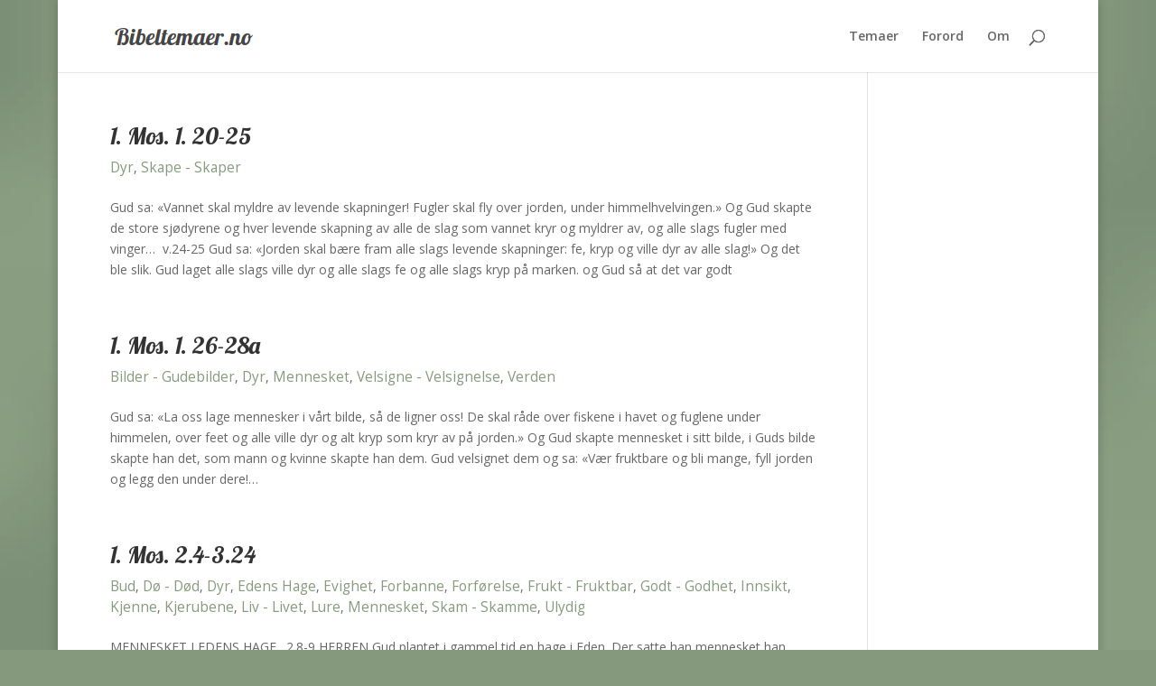

--- FILE ---
content_type: text/html; charset=UTF-8
request_url: https://bibeltemaer.no/tema/dyr/
body_size: 25640
content:
<!DOCTYPE html>
<html lang="nb-NO">
<head>
	<meta charset="UTF-8" />
<meta http-equiv="X-UA-Compatible" content="IE=edge">
	<link rel="pingback" href="https://bibeltemaer.no/xmlrpc.php" />

	<script type="text/javascript">
		document.documentElement.className = 'js';
	</script>

	<script>var et_site_url='https://bibeltemaer.no';var et_post_id='0';function et_core_page_resource_fallback(a,b){"undefined"===typeof b&&(b=a.sheet.cssRules&&0===a.sheet.cssRules.length);b&&(a.onerror=null,a.onload=null,a.href?a.href=et_site_url+"/?et_core_page_resource="+a.id+et_post_id:a.src&&(a.src=et_site_url+"/?et_core_page_resource="+a.id+et_post_id))}
</script><meta name='robots' content='index, follow, max-image-preview:large, max-snippet:-1, max-video-preview:-1' />

	<!-- This site is optimized with the Yoast SEO plugin v19.13 - https://yoast.com/wordpress/plugins/seo/ -->
	<title>Dyr Arkiver - Bibeltemaer</title>
	<meta name="description" content="Finn bibelvers relatert til temaet Dyr i Bibelen." />
	<link rel="canonical" href="https://bibeltemaer.no/tema/dyr/" />
	<meta property="og:locale" content="nb_NO" />
	<meta property="og:type" content="article" />
	<meta property="og:title" content="Dyr Arkiver - Bibeltemaer" />
	<meta property="og:description" content="Finn bibelvers relatert til temaet Dyr i Bibelen." />
	<meta property="og:url" content="https://bibeltemaer.no/tema/dyr/" />
	<meta property="og:site_name" content="Bibeltemaer" />
	<meta name="twitter:card" content="summary_large_image" />
	<script type="application/ld+json" class="yoast-schema-graph">{"@context":"https://schema.org","@graph":[{"@type":"CollectionPage","@id":"https://bibeltemaer.no/tema/dyr/","url":"https://bibeltemaer.no/tema/dyr/","name":"Dyr Arkiver - Bibeltemaer","isPartOf":{"@id":"https://bibeltemaer.no/#website"},"description":"Finn bibelvers relatert til temaet Dyr i Bibelen.","breadcrumb":{"@id":"https://bibeltemaer.no/tema/dyr/#breadcrumb"},"inLanguage":"nb-NO"},{"@type":"BreadcrumbList","@id":"https://bibeltemaer.no/tema/dyr/#breadcrumb","itemListElement":[{"@type":"ListItem","position":1,"name":"Hjem","item":"https://bibeltemaer.no/"},{"@type":"ListItem","position":2,"name":"Dyr"}]},{"@type":"WebSite","@id":"https://bibeltemaer.no/#website","url":"https://bibeltemaer.no/","name":"Bibeltemaer","description":"Temaer i Bibelen","publisher":{"@id":"https://bibeltemaer.no/#/schema/person/8e91291e352bedfadd4f8ad4463b1356"},"potentialAction":[{"@type":"SearchAction","target":{"@type":"EntryPoint","urlTemplate":"https://bibeltemaer.no/?s={search_term_string}"},"query-input":"required name=search_term_string"}],"inLanguage":"nb-NO"},{"@type":["Person","Organization"],"@id":"https://bibeltemaer.no/#/schema/person/8e91291e352bedfadd4f8ad4463b1356","name":"Grete","logo":{"@id":"https://bibeltemaer.no/#/schema/person/image/"}}]}</script>
	<!-- / Yoast SEO plugin. -->


<link rel='dns-prefetch' href='//fonts.googleapis.com' />
<link rel="alternate" type="application/rss+xml" title="Bibeltemaer &raquo; strøm" href="https://bibeltemaer.no/feed/" />
<link rel="alternate" type="application/rss+xml" title="Bibeltemaer &raquo; kommentarstrøm" href="https://bibeltemaer.no/comments/feed/" />
<link rel="alternate" type="application/rss+xml" title="Bibeltemaer &raquo; Dyr kategori-strøm" href="https://bibeltemaer.no/tema/dyr/feed/" />
<script type="text/javascript">
window._wpemojiSettings = {"baseUrl":"https:\/\/s.w.org\/images\/core\/emoji\/14.0.0\/72x72\/","ext":".png","svgUrl":"https:\/\/s.w.org\/images\/core\/emoji\/14.0.0\/svg\/","svgExt":".svg","source":{"concatemoji":"https:\/\/bibeltemaer.no\/wp-includes\/js\/wp-emoji-release.min.js?ver=6.1.9"}};
/*! This file is auto-generated */
!function(e,a,t){var n,r,o,i=a.createElement("canvas"),p=i.getContext&&i.getContext("2d");function s(e,t){var a=String.fromCharCode,e=(p.clearRect(0,0,i.width,i.height),p.fillText(a.apply(this,e),0,0),i.toDataURL());return p.clearRect(0,0,i.width,i.height),p.fillText(a.apply(this,t),0,0),e===i.toDataURL()}function c(e){var t=a.createElement("script");t.src=e,t.defer=t.type="text/javascript",a.getElementsByTagName("head")[0].appendChild(t)}for(o=Array("flag","emoji"),t.supports={everything:!0,everythingExceptFlag:!0},r=0;r<o.length;r++)t.supports[o[r]]=function(e){if(p&&p.fillText)switch(p.textBaseline="top",p.font="600 32px Arial",e){case"flag":return s([127987,65039,8205,9895,65039],[127987,65039,8203,9895,65039])?!1:!s([55356,56826,55356,56819],[55356,56826,8203,55356,56819])&&!s([55356,57332,56128,56423,56128,56418,56128,56421,56128,56430,56128,56423,56128,56447],[55356,57332,8203,56128,56423,8203,56128,56418,8203,56128,56421,8203,56128,56430,8203,56128,56423,8203,56128,56447]);case"emoji":return!s([129777,127995,8205,129778,127999],[129777,127995,8203,129778,127999])}return!1}(o[r]),t.supports.everything=t.supports.everything&&t.supports[o[r]],"flag"!==o[r]&&(t.supports.everythingExceptFlag=t.supports.everythingExceptFlag&&t.supports[o[r]]);t.supports.everythingExceptFlag=t.supports.everythingExceptFlag&&!t.supports.flag,t.DOMReady=!1,t.readyCallback=function(){t.DOMReady=!0},t.supports.everything||(n=function(){t.readyCallback()},a.addEventListener?(a.addEventListener("DOMContentLoaded",n,!1),e.addEventListener("load",n,!1)):(e.attachEvent("onload",n),a.attachEvent("onreadystatechange",function(){"complete"===a.readyState&&t.readyCallback()})),(e=t.source||{}).concatemoji?c(e.concatemoji):e.wpemoji&&e.twemoji&&(c(e.twemoji),c(e.wpemoji)))}(window,document,window._wpemojiSettings);
</script>
<meta content="Divi v.3.22.5" name="generator"/><style type="text/css">
img.wp-smiley,
img.emoji {
	display: inline !important;
	border: none !important;
	box-shadow: none !important;
	height: 1em !important;
	width: 1em !important;
	margin: 0 0.07em !important;
	vertical-align: -0.1em !important;
	background: none !important;
	padding: 0 !important;
}
</style>
	<link rel='stylesheet' id='wp-block-library-css' href='https://bibeltemaer.no/wp-includes/css/dist/block-library/style.min.css?ver=6.1.9' type='text/css' media='all' />
<link rel='stylesheet' id='classic-theme-styles-css' href='https://bibeltemaer.no/wp-includes/css/classic-themes.min.css?ver=1' type='text/css' media='all' />
<style id='global-styles-inline-css' type='text/css'>
body{--wp--preset--color--black: #000000;--wp--preset--color--cyan-bluish-gray: #abb8c3;--wp--preset--color--white: #ffffff;--wp--preset--color--pale-pink: #f78da7;--wp--preset--color--vivid-red: #cf2e2e;--wp--preset--color--luminous-vivid-orange: #ff6900;--wp--preset--color--luminous-vivid-amber: #fcb900;--wp--preset--color--light-green-cyan: #7bdcb5;--wp--preset--color--vivid-green-cyan: #00d084;--wp--preset--color--pale-cyan-blue: #8ed1fc;--wp--preset--color--vivid-cyan-blue: #0693e3;--wp--preset--color--vivid-purple: #9b51e0;--wp--preset--gradient--vivid-cyan-blue-to-vivid-purple: linear-gradient(135deg,rgba(6,147,227,1) 0%,rgb(155,81,224) 100%);--wp--preset--gradient--light-green-cyan-to-vivid-green-cyan: linear-gradient(135deg,rgb(122,220,180) 0%,rgb(0,208,130) 100%);--wp--preset--gradient--luminous-vivid-amber-to-luminous-vivid-orange: linear-gradient(135deg,rgba(252,185,0,1) 0%,rgba(255,105,0,1) 100%);--wp--preset--gradient--luminous-vivid-orange-to-vivid-red: linear-gradient(135deg,rgba(255,105,0,1) 0%,rgb(207,46,46) 100%);--wp--preset--gradient--very-light-gray-to-cyan-bluish-gray: linear-gradient(135deg,rgb(238,238,238) 0%,rgb(169,184,195) 100%);--wp--preset--gradient--cool-to-warm-spectrum: linear-gradient(135deg,rgb(74,234,220) 0%,rgb(151,120,209) 20%,rgb(207,42,186) 40%,rgb(238,44,130) 60%,rgb(251,105,98) 80%,rgb(254,248,76) 100%);--wp--preset--gradient--blush-light-purple: linear-gradient(135deg,rgb(255,206,236) 0%,rgb(152,150,240) 100%);--wp--preset--gradient--blush-bordeaux: linear-gradient(135deg,rgb(254,205,165) 0%,rgb(254,45,45) 50%,rgb(107,0,62) 100%);--wp--preset--gradient--luminous-dusk: linear-gradient(135deg,rgb(255,203,112) 0%,rgb(199,81,192) 50%,rgb(65,88,208) 100%);--wp--preset--gradient--pale-ocean: linear-gradient(135deg,rgb(255,245,203) 0%,rgb(182,227,212) 50%,rgb(51,167,181) 100%);--wp--preset--gradient--electric-grass: linear-gradient(135deg,rgb(202,248,128) 0%,rgb(113,206,126) 100%);--wp--preset--gradient--midnight: linear-gradient(135deg,rgb(2,3,129) 0%,rgb(40,116,252) 100%);--wp--preset--duotone--dark-grayscale: url('#wp-duotone-dark-grayscale');--wp--preset--duotone--grayscale: url('#wp-duotone-grayscale');--wp--preset--duotone--purple-yellow: url('#wp-duotone-purple-yellow');--wp--preset--duotone--blue-red: url('#wp-duotone-blue-red');--wp--preset--duotone--midnight: url('#wp-duotone-midnight');--wp--preset--duotone--magenta-yellow: url('#wp-duotone-magenta-yellow');--wp--preset--duotone--purple-green: url('#wp-duotone-purple-green');--wp--preset--duotone--blue-orange: url('#wp-duotone-blue-orange');--wp--preset--font-size--small: 13px;--wp--preset--font-size--medium: 20px;--wp--preset--font-size--large: 36px;--wp--preset--font-size--x-large: 42px;--wp--preset--spacing--20: 0.44rem;--wp--preset--spacing--30: 0.67rem;--wp--preset--spacing--40: 1rem;--wp--preset--spacing--50: 1.5rem;--wp--preset--spacing--60: 2.25rem;--wp--preset--spacing--70: 3.38rem;--wp--preset--spacing--80: 5.06rem;}:where(.is-layout-flex){gap: 0.5em;}body .is-layout-flow > .alignleft{float: left;margin-inline-start: 0;margin-inline-end: 2em;}body .is-layout-flow > .alignright{float: right;margin-inline-start: 2em;margin-inline-end: 0;}body .is-layout-flow > .aligncenter{margin-left: auto !important;margin-right: auto !important;}body .is-layout-constrained > .alignleft{float: left;margin-inline-start: 0;margin-inline-end: 2em;}body .is-layout-constrained > .alignright{float: right;margin-inline-start: 2em;margin-inline-end: 0;}body .is-layout-constrained > .aligncenter{margin-left: auto !important;margin-right: auto !important;}body .is-layout-constrained > :where(:not(.alignleft):not(.alignright):not(.alignfull)){max-width: var(--wp--style--global--content-size);margin-left: auto !important;margin-right: auto !important;}body .is-layout-constrained > .alignwide{max-width: var(--wp--style--global--wide-size);}body .is-layout-flex{display: flex;}body .is-layout-flex{flex-wrap: wrap;align-items: center;}body .is-layout-flex > *{margin: 0;}:where(.wp-block-columns.is-layout-flex){gap: 2em;}.has-black-color{color: var(--wp--preset--color--black) !important;}.has-cyan-bluish-gray-color{color: var(--wp--preset--color--cyan-bluish-gray) !important;}.has-white-color{color: var(--wp--preset--color--white) !important;}.has-pale-pink-color{color: var(--wp--preset--color--pale-pink) !important;}.has-vivid-red-color{color: var(--wp--preset--color--vivid-red) !important;}.has-luminous-vivid-orange-color{color: var(--wp--preset--color--luminous-vivid-orange) !important;}.has-luminous-vivid-amber-color{color: var(--wp--preset--color--luminous-vivid-amber) !important;}.has-light-green-cyan-color{color: var(--wp--preset--color--light-green-cyan) !important;}.has-vivid-green-cyan-color{color: var(--wp--preset--color--vivid-green-cyan) !important;}.has-pale-cyan-blue-color{color: var(--wp--preset--color--pale-cyan-blue) !important;}.has-vivid-cyan-blue-color{color: var(--wp--preset--color--vivid-cyan-blue) !important;}.has-vivid-purple-color{color: var(--wp--preset--color--vivid-purple) !important;}.has-black-background-color{background-color: var(--wp--preset--color--black) !important;}.has-cyan-bluish-gray-background-color{background-color: var(--wp--preset--color--cyan-bluish-gray) !important;}.has-white-background-color{background-color: var(--wp--preset--color--white) !important;}.has-pale-pink-background-color{background-color: var(--wp--preset--color--pale-pink) !important;}.has-vivid-red-background-color{background-color: var(--wp--preset--color--vivid-red) !important;}.has-luminous-vivid-orange-background-color{background-color: var(--wp--preset--color--luminous-vivid-orange) !important;}.has-luminous-vivid-amber-background-color{background-color: var(--wp--preset--color--luminous-vivid-amber) !important;}.has-light-green-cyan-background-color{background-color: var(--wp--preset--color--light-green-cyan) !important;}.has-vivid-green-cyan-background-color{background-color: var(--wp--preset--color--vivid-green-cyan) !important;}.has-pale-cyan-blue-background-color{background-color: var(--wp--preset--color--pale-cyan-blue) !important;}.has-vivid-cyan-blue-background-color{background-color: var(--wp--preset--color--vivid-cyan-blue) !important;}.has-vivid-purple-background-color{background-color: var(--wp--preset--color--vivid-purple) !important;}.has-black-border-color{border-color: var(--wp--preset--color--black) !important;}.has-cyan-bluish-gray-border-color{border-color: var(--wp--preset--color--cyan-bluish-gray) !important;}.has-white-border-color{border-color: var(--wp--preset--color--white) !important;}.has-pale-pink-border-color{border-color: var(--wp--preset--color--pale-pink) !important;}.has-vivid-red-border-color{border-color: var(--wp--preset--color--vivid-red) !important;}.has-luminous-vivid-orange-border-color{border-color: var(--wp--preset--color--luminous-vivid-orange) !important;}.has-luminous-vivid-amber-border-color{border-color: var(--wp--preset--color--luminous-vivid-amber) !important;}.has-light-green-cyan-border-color{border-color: var(--wp--preset--color--light-green-cyan) !important;}.has-vivid-green-cyan-border-color{border-color: var(--wp--preset--color--vivid-green-cyan) !important;}.has-pale-cyan-blue-border-color{border-color: var(--wp--preset--color--pale-cyan-blue) !important;}.has-vivid-cyan-blue-border-color{border-color: var(--wp--preset--color--vivid-cyan-blue) !important;}.has-vivid-purple-border-color{border-color: var(--wp--preset--color--vivid-purple) !important;}.has-vivid-cyan-blue-to-vivid-purple-gradient-background{background: var(--wp--preset--gradient--vivid-cyan-blue-to-vivid-purple) !important;}.has-light-green-cyan-to-vivid-green-cyan-gradient-background{background: var(--wp--preset--gradient--light-green-cyan-to-vivid-green-cyan) !important;}.has-luminous-vivid-amber-to-luminous-vivid-orange-gradient-background{background: var(--wp--preset--gradient--luminous-vivid-amber-to-luminous-vivid-orange) !important;}.has-luminous-vivid-orange-to-vivid-red-gradient-background{background: var(--wp--preset--gradient--luminous-vivid-orange-to-vivid-red) !important;}.has-very-light-gray-to-cyan-bluish-gray-gradient-background{background: var(--wp--preset--gradient--very-light-gray-to-cyan-bluish-gray) !important;}.has-cool-to-warm-spectrum-gradient-background{background: var(--wp--preset--gradient--cool-to-warm-spectrum) !important;}.has-blush-light-purple-gradient-background{background: var(--wp--preset--gradient--blush-light-purple) !important;}.has-blush-bordeaux-gradient-background{background: var(--wp--preset--gradient--blush-bordeaux) !important;}.has-luminous-dusk-gradient-background{background: var(--wp--preset--gradient--luminous-dusk) !important;}.has-pale-ocean-gradient-background{background: var(--wp--preset--gradient--pale-ocean) !important;}.has-electric-grass-gradient-background{background: var(--wp--preset--gradient--electric-grass) !important;}.has-midnight-gradient-background{background: var(--wp--preset--gradient--midnight) !important;}.has-small-font-size{font-size: var(--wp--preset--font-size--small) !important;}.has-medium-font-size{font-size: var(--wp--preset--font-size--medium) !important;}.has-large-font-size{font-size: var(--wp--preset--font-size--large) !important;}.has-x-large-font-size{font-size: var(--wp--preset--font-size--x-large) !important;}
.wp-block-navigation a:where(:not(.wp-element-button)){color: inherit;}
:where(.wp-block-columns.is-layout-flex){gap: 2em;}
.wp-block-pullquote{font-size: 1.5em;line-height: 1.6;}
</style>
<style id='extendify-gutenberg-patterns-and-templates-utilities-inline-css' type='text/css'>
.ext-absolute {
  position: absolute !important;
}

.ext-relative {
  position: relative !important;
}

.ext-top-base {
  top: var(--wp--style--block-gap, 1.75rem) !important;
}

.ext-top-lg {
  top: var(--extendify--spacing--large, 3rem) !important;
}

.ext--top-base {
  top: calc(var(--wp--style--block-gap, 1.75rem) * -1) !important;
}

.ext--top-lg {
  top: calc(var(--extendify--spacing--large, 3rem) * -1) !important;
}

.ext-right-base {
  right: var(--wp--style--block-gap, 1.75rem) !important;
}

.ext-right-lg {
  right: var(--extendify--spacing--large, 3rem) !important;
}

.ext--right-base {
  right: calc(var(--wp--style--block-gap, 1.75rem) * -1) !important;
}

.ext--right-lg {
  right: calc(var(--extendify--spacing--large, 3rem) * -1) !important;
}

.ext-bottom-base {
  bottom: var(--wp--style--block-gap, 1.75rem) !important;
}

.ext-bottom-lg {
  bottom: var(--extendify--spacing--large, 3rem) !important;
}

.ext--bottom-base {
  bottom: calc(var(--wp--style--block-gap, 1.75rem) * -1) !important;
}

.ext--bottom-lg {
  bottom: calc(var(--extendify--spacing--large, 3rem) * -1) !important;
}

.ext-left-base {
  left: var(--wp--style--block-gap, 1.75rem) !important;
}

.ext-left-lg {
  left: var(--extendify--spacing--large, 3rem) !important;
}

.ext--left-base {
  left: calc(var(--wp--style--block-gap, 1.75rem) * -1) !important;
}

.ext--left-lg {
  left: calc(var(--extendify--spacing--large, 3rem) * -1) !important;
}

.ext-order-1 {
  order: 1 !important;
}

.ext-order-2 {
  order: 2 !important;
}

.ext-col-auto {
  grid-column: auto !important;
}

.ext-col-span-1 {
  grid-column: span 1 / span 1 !important;
}

.ext-col-span-2 {
  grid-column: span 2 / span 2 !important;
}

.ext-col-span-3 {
  grid-column: span 3 / span 3 !important;
}

.ext-col-span-4 {
  grid-column: span 4 / span 4 !important;
}

.ext-col-span-5 {
  grid-column: span 5 / span 5 !important;
}

.ext-col-span-6 {
  grid-column: span 6 / span 6 !important;
}

.ext-col-span-7 {
  grid-column: span 7 / span 7 !important;
}

.ext-col-span-8 {
  grid-column: span 8 / span 8 !important;
}

.ext-col-span-9 {
  grid-column: span 9 / span 9 !important;
}

.ext-col-span-10 {
  grid-column: span 10 / span 10 !important;
}

.ext-col-span-11 {
  grid-column: span 11 / span 11 !important;
}

.ext-col-span-12 {
  grid-column: span 12 / span 12 !important;
}

.ext-col-span-full {
  grid-column: 1 / -1 !important;
}

.ext-col-start-1 {
  grid-column-start: 1 !important;
}

.ext-col-start-2 {
  grid-column-start: 2 !important;
}

.ext-col-start-3 {
  grid-column-start: 3 !important;
}

.ext-col-start-4 {
  grid-column-start: 4 !important;
}

.ext-col-start-5 {
  grid-column-start: 5 !important;
}

.ext-col-start-6 {
  grid-column-start: 6 !important;
}

.ext-col-start-7 {
  grid-column-start: 7 !important;
}

.ext-col-start-8 {
  grid-column-start: 8 !important;
}

.ext-col-start-9 {
  grid-column-start: 9 !important;
}

.ext-col-start-10 {
  grid-column-start: 10 !important;
}

.ext-col-start-11 {
  grid-column-start: 11 !important;
}

.ext-col-start-12 {
  grid-column-start: 12 !important;
}

.ext-col-start-13 {
  grid-column-start: 13 !important;
}

.ext-col-start-auto {
  grid-column-start: auto !important;
}

.ext-col-end-1 {
  grid-column-end: 1 !important;
}

.ext-col-end-2 {
  grid-column-end: 2 !important;
}

.ext-col-end-3 {
  grid-column-end: 3 !important;
}

.ext-col-end-4 {
  grid-column-end: 4 !important;
}

.ext-col-end-5 {
  grid-column-end: 5 !important;
}

.ext-col-end-6 {
  grid-column-end: 6 !important;
}

.ext-col-end-7 {
  grid-column-end: 7 !important;
}

.ext-col-end-8 {
  grid-column-end: 8 !important;
}

.ext-col-end-9 {
  grid-column-end: 9 !important;
}

.ext-col-end-10 {
  grid-column-end: 10 !important;
}

.ext-col-end-11 {
  grid-column-end: 11 !important;
}

.ext-col-end-12 {
  grid-column-end: 12 !important;
}

.ext-col-end-13 {
  grid-column-end: 13 !important;
}

.ext-col-end-auto {
  grid-column-end: auto !important;
}

.ext-row-auto {
  grid-row: auto !important;
}

.ext-row-span-1 {
  grid-row: span 1 / span 1 !important;
}

.ext-row-span-2 {
  grid-row: span 2 / span 2 !important;
}

.ext-row-span-3 {
  grid-row: span 3 / span 3 !important;
}

.ext-row-span-4 {
  grid-row: span 4 / span 4 !important;
}

.ext-row-span-5 {
  grid-row: span 5 / span 5 !important;
}

.ext-row-span-6 {
  grid-row: span 6 / span 6 !important;
}

.ext-row-span-full {
  grid-row: 1 / -1 !important;
}

.ext-row-start-1 {
  grid-row-start: 1 !important;
}

.ext-row-start-2 {
  grid-row-start: 2 !important;
}

.ext-row-start-3 {
  grid-row-start: 3 !important;
}

.ext-row-start-4 {
  grid-row-start: 4 !important;
}

.ext-row-start-5 {
  grid-row-start: 5 !important;
}

.ext-row-start-6 {
  grid-row-start: 6 !important;
}

.ext-row-start-7 {
  grid-row-start: 7 !important;
}

.ext-row-start-auto {
  grid-row-start: auto !important;
}

.ext-row-end-1 {
  grid-row-end: 1 !important;
}

.ext-row-end-2 {
  grid-row-end: 2 !important;
}

.ext-row-end-3 {
  grid-row-end: 3 !important;
}

.ext-row-end-4 {
  grid-row-end: 4 !important;
}

.ext-row-end-5 {
  grid-row-end: 5 !important;
}

.ext-row-end-6 {
  grid-row-end: 6 !important;
}

.ext-row-end-7 {
  grid-row-end: 7 !important;
}

.ext-row-end-auto {
  grid-row-end: auto !important;
}

.ext-m-0:not([style*="margin"]) {
  margin: 0 !important;
}

.ext-m-auto:not([style*="margin"]) {
  margin: auto !important;
}

.ext-m-base:not([style*="margin"]) {
  margin: var(--wp--style--block-gap, 1.75rem) !important;
}

.ext-m-lg:not([style*="margin"]) {
  margin: var(--extendify--spacing--large, 3rem) !important;
}

.ext--m-base:not([style*="margin"]) {
  margin: calc(var(--wp--style--block-gap, 1.75rem) * -1) !important;
}

.ext--m-lg:not([style*="margin"]) {
  margin: calc(var(--extendify--spacing--large, 3rem) * -1) !important;
}

.ext-mx-0:not([style*="margin"]) {
  margin-left: 0 !important;
  margin-right: 0 !important;
}

.ext-mx-auto:not([style*="margin"]) {
  margin-left: auto !important;
  margin-right: auto !important;
}

.ext-mx-base:not([style*="margin"]) {
  margin-left: var(--wp--style--block-gap, 1.75rem) !important;
  margin-right: var(--wp--style--block-gap, 1.75rem) !important;
}

.ext-mx-lg:not([style*="margin"]) {
  margin-left: var(--extendify--spacing--large, 3rem) !important;
  margin-right: var(--extendify--spacing--large, 3rem) !important;
}

.ext--mx-base:not([style*="margin"]) {
  margin-left: calc(var(--wp--style--block-gap, 1.75rem) * -1) !important;
  margin-right: calc(var(--wp--style--block-gap, 1.75rem) * -1) !important;
}

.ext--mx-lg:not([style*="margin"]) {
  margin-left: calc(var(--extendify--spacing--large, 3rem) * -1) !important;
  margin-right: calc(var(--extendify--spacing--large, 3rem) * -1) !important;
}

.ext-my-0:not([style*="margin"]) {
  margin-top: 0 !important;
  margin-bottom: 0 !important;
}

.ext-my-auto:not([style*="margin"]) {
  margin-top: auto !important;
  margin-bottom: auto !important;
}

.ext-my-base:not([style*="margin"]) {
  margin-top: var(--wp--style--block-gap, 1.75rem) !important;
  margin-bottom: var(--wp--style--block-gap, 1.75rem) !important;
}

.ext-my-lg:not([style*="margin"]) {
  margin-top: var(--extendify--spacing--large, 3rem) !important;
  margin-bottom: var(--extendify--spacing--large, 3rem) !important;
}

.ext--my-base:not([style*="margin"]) {
  margin-top: calc(var(--wp--style--block-gap, 1.75rem) * -1) !important;
  margin-bottom: calc(var(--wp--style--block-gap, 1.75rem) * -1) !important;
}

.ext--my-lg:not([style*="margin"]) {
  margin-top: calc(var(--extendify--spacing--large, 3rem) * -1) !important;
  margin-bottom: calc(var(--extendify--spacing--large, 3rem) * -1) !important;
}

.ext-mt-0:not([style*="margin"]) {
  margin-top: 0 !important;
}

.ext-mt-auto:not([style*="margin"]) {
  margin-top: auto !important;
}

.ext-mt-base:not([style*="margin"]) {
  margin-top: var(--wp--style--block-gap, 1.75rem) !important;
}

.ext-mt-lg:not([style*="margin"]) {
  margin-top: var(--extendify--spacing--large, 3rem) !important;
}

.ext--mt-base:not([style*="margin"]) {
  margin-top: calc(var(--wp--style--block-gap, 1.75rem) * -1) !important;
}

.ext--mt-lg:not([style*="margin"]) {
  margin-top: calc(var(--extendify--spacing--large, 3rem) * -1) !important;
}

.ext-mr-0:not([style*="margin"]) {
  margin-right: 0 !important;
}

.ext-mr-auto:not([style*="margin"]) {
  margin-right: auto !important;
}

.ext-mr-base:not([style*="margin"]) {
  margin-right: var(--wp--style--block-gap, 1.75rem) !important;
}

.ext-mr-lg:not([style*="margin"]) {
  margin-right: var(--extendify--spacing--large, 3rem) !important;
}

.ext--mr-base:not([style*="margin"]) {
  margin-right: calc(var(--wp--style--block-gap, 1.75rem) * -1) !important;
}

.ext--mr-lg:not([style*="margin"]) {
  margin-right: calc(var(--extendify--spacing--large, 3rem) * -1) !important;
}

.ext-mb-0:not([style*="margin"]) {
  margin-bottom: 0 !important;
}

.ext-mb-auto:not([style*="margin"]) {
  margin-bottom: auto !important;
}

.ext-mb-base:not([style*="margin"]) {
  margin-bottom: var(--wp--style--block-gap, 1.75rem) !important;
}

.ext-mb-lg:not([style*="margin"]) {
  margin-bottom: var(--extendify--spacing--large, 3rem) !important;
}

.ext--mb-base:not([style*="margin"]) {
  margin-bottom: calc(var(--wp--style--block-gap, 1.75rem) * -1) !important;
}

.ext--mb-lg:not([style*="margin"]) {
  margin-bottom: calc(var(--extendify--spacing--large, 3rem) * -1) !important;
}

.ext-ml-0:not([style*="margin"]) {
  margin-left: 0 !important;
}

.ext-ml-auto:not([style*="margin"]) {
  margin-left: auto !important;
}

.ext-ml-base:not([style*="margin"]) {
  margin-left: var(--wp--style--block-gap, 1.75rem) !important;
}

.ext-ml-lg:not([style*="margin"]) {
  margin-left: var(--extendify--spacing--large, 3rem) !important;
}

.ext--ml-base:not([style*="margin"]) {
  margin-left: calc(var(--wp--style--block-gap, 1.75rem) * -1) !important;
}

.ext--ml-lg:not([style*="margin"]) {
  margin-left: calc(var(--extendify--spacing--large, 3rem) * -1) !important;
}

.ext-block {
  display: block !important;
}

.ext-inline-block {
  display: inline-block !important;
}

.ext-inline {
  display: inline !important;
}

.ext-flex {
  display: flex !important;
}

.ext-inline-flex {
  display: inline-flex !important;
}

.ext-grid {
  display: grid !important;
}

.ext-inline-grid {
  display: inline-grid !important;
}

.ext-hidden {
  display: none !important;
}

.ext-w-auto {
  width: auto !important;
}

.ext-w-full {
  width: 100% !important;
}

.ext-max-w-full {
  max-width: 100% !important;
}

.ext-flex-1 {
  flex: 1 1 0% !important;
}

.ext-flex-auto {
  flex: 1 1 auto !important;
}

.ext-flex-initial {
  flex: 0 1 auto !important;
}

.ext-flex-none {
  flex: none !important;
}

.ext-flex-shrink-0 {
  flex-shrink: 0 !important;
}

.ext-flex-shrink {
  flex-shrink: 1 !important;
}

.ext-flex-grow-0 {
  flex-grow: 0 !important;
}

.ext-flex-grow {
  flex-grow: 1 !important;
}

.ext-list-none {
  list-style-type: none !important;
}

.ext-grid-cols-1 {
  grid-template-columns: repeat(1, minmax(0, 1fr)) !important;
}

.ext-grid-cols-2 {
  grid-template-columns: repeat(2, minmax(0, 1fr)) !important;
}

.ext-grid-cols-3 {
  grid-template-columns: repeat(3, minmax(0, 1fr)) !important;
}

.ext-grid-cols-4 {
  grid-template-columns: repeat(4, minmax(0, 1fr)) !important;
}

.ext-grid-cols-5 {
  grid-template-columns: repeat(5, minmax(0, 1fr)) !important;
}

.ext-grid-cols-6 {
  grid-template-columns: repeat(6, minmax(0, 1fr)) !important;
}

.ext-grid-cols-7 {
  grid-template-columns: repeat(7, minmax(0, 1fr)) !important;
}

.ext-grid-cols-8 {
  grid-template-columns: repeat(8, minmax(0, 1fr)) !important;
}

.ext-grid-cols-9 {
  grid-template-columns: repeat(9, minmax(0, 1fr)) !important;
}

.ext-grid-cols-10 {
  grid-template-columns: repeat(10, minmax(0, 1fr)) !important;
}

.ext-grid-cols-11 {
  grid-template-columns: repeat(11, minmax(0, 1fr)) !important;
}

.ext-grid-cols-12 {
  grid-template-columns: repeat(12, minmax(0, 1fr)) !important;
}

.ext-grid-cols-none {
  grid-template-columns: none !important;
}

.ext-grid-rows-1 {
  grid-template-rows: repeat(1, minmax(0, 1fr)) !important;
}

.ext-grid-rows-2 {
  grid-template-rows: repeat(2, minmax(0, 1fr)) !important;
}

.ext-grid-rows-3 {
  grid-template-rows: repeat(3, minmax(0, 1fr)) !important;
}

.ext-grid-rows-4 {
  grid-template-rows: repeat(4, minmax(0, 1fr)) !important;
}

.ext-grid-rows-5 {
  grid-template-rows: repeat(5, minmax(0, 1fr)) !important;
}

.ext-grid-rows-6 {
  grid-template-rows: repeat(6, minmax(0, 1fr)) !important;
}

.ext-grid-rows-none {
  grid-template-rows: none !important;
}

.ext-flex-row {
  flex-direction: row !important;
}

.ext-flex-row-reverse {
  flex-direction: row-reverse !important;
}

.ext-flex-col {
  flex-direction: column !important;
}

.ext-flex-col-reverse {
  flex-direction: column-reverse !important;
}

.ext-flex-wrap {
  flex-wrap: wrap !important;
}

.ext-flex-wrap-reverse {
  flex-wrap: wrap-reverse !important;
}

.ext-flex-nowrap {
  flex-wrap: nowrap !important;
}

.ext-items-start {
  align-items: flex-start !important;
}

.ext-items-end {
  align-items: flex-end !important;
}

.ext-items-center {
  align-items: center !important;
}

.ext-items-baseline {
  align-items: baseline !important;
}

.ext-items-stretch {
  align-items: stretch !important;
}

.ext-justify-start {
  justify-content: flex-start !important;
}

.ext-justify-end {
  justify-content: flex-end !important;
}

.ext-justify-center {
  justify-content: center !important;
}

.ext-justify-between {
  justify-content: space-between !important;
}

.ext-justify-around {
  justify-content: space-around !important;
}

.ext-justify-evenly {
  justify-content: space-evenly !important;
}

.ext-justify-items-start {
  justify-items: start !important;
}

.ext-justify-items-end {
  justify-items: end !important;
}

.ext-justify-items-center {
  justify-items: center !important;
}

.ext-justify-items-stretch {
  justify-items: stretch !important;
}

.ext-gap-0 {
  gap: 0 !important;
}

.ext-gap-base {
  gap: var(--wp--style--block-gap, 1.75rem) !important;
}

.ext-gap-lg {
  gap: var(--extendify--spacing--large, 3rem) !important;
}

.ext-gap-x-0 {
  -moz-column-gap: 0 !important;
       column-gap: 0 !important;
}

.ext-gap-x-base {
  -moz-column-gap: var(--wp--style--block-gap, 1.75rem) !important;
       column-gap: var(--wp--style--block-gap, 1.75rem) !important;
}

.ext-gap-x-lg {
  -moz-column-gap: var(--extendify--spacing--large, 3rem) !important;
       column-gap: var(--extendify--spacing--large, 3rem) !important;
}

.ext-gap-y-0 {
  row-gap: 0 !important;
}

.ext-gap-y-base {
  row-gap: var(--wp--style--block-gap, 1.75rem) !important;
}

.ext-gap-y-lg {
  row-gap: var(--extendify--spacing--large, 3rem) !important;
}

.ext-justify-self-auto {
  justify-self: auto !important;
}

.ext-justify-self-start {
  justify-self: start !important;
}

.ext-justify-self-end {
  justify-self: end !important;
}

.ext-justify-self-center {
  justify-self: center !important;
}

.ext-justify-self-stretch {
  justify-self: stretch !important;
}

.ext-rounded-none {
  border-radius: 0px !important;
}

.ext-rounded-full {
  border-radius: 9999px !important;
}

.ext-rounded-t-none {
  border-top-left-radius: 0px !important;
  border-top-right-radius: 0px !important;
}

.ext-rounded-t-full {
  border-top-left-radius: 9999px !important;
  border-top-right-radius: 9999px !important;
}

.ext-rounded-r-none {
  border-top-right-radius: 0px !important;
  border-bottom-right-radius: 0px !important;
}

.ext-rounded-r-full {
  border-top-right-radius: 9999px !important;
  border-bottom-right-radius: 9999px !important;
}

.ext-rounded-b-none {
  border-bottom-right-radius: 0px !important;
  border-bottom-left-radius: 0px !important;
}

.ext-rounded-b-full {
  border-bottom-right-radius: 9999px !important;
  border-bottom-left-radius: 9999px !important;
}

.ext-rounded-l-none {
  border-top-left-radius: 0px !important;
  border-bottom-left-radius: 0px !important;
}

.ext-rounded-l-full {
  border-top-left-radius: 9999px !important;
  border-bottom-left-radius: 9999px !important;
}

.ext-rounded-tl-none {
  border-top-left-radius: 0px !important;
}

.ext-rounded-tl-full {
  border-top-left-radius: 9999px !important;
}

.ext-rounded-tr-none {
  border-top-right-radius: 0px !important;
}

.ext-rounded-tr-full {
  border-top-right-radius: 9999px !important;
}

.ext-rounded-br-none {
  border-bottom-right-radius: 0px !important;
}

.ext-rounded-br-full {
  border-bottom-right-radius: 9999px !important;
}

.ext-rounded-bl-none {
  border-bottom-left-radius: 0px !important;
}

.ext-rounded-bl-full {
  border-bottom-left-radius: 9999px !important;
}

.ext-border-0 {
  border-width: 0px !important;
}

.ext-border-t-0 {
  border-top-width: 0px !important;
}

.ext-border-r-0 {
  border-right-width: 0px !important;
}

.ext-border-b-0 {
  border-bottom-width: 0px !important;
}

.ext-border-l-0 {
  border-left-width: 0px !important;
}

.ext-p-0:not([style*="padding"]) {
  padding: 0 !important;
}

.ext-p-base:not([style*="padding"]) {
  padding: var(--wp--style--block-gap, 1.75rem) !important;
}

.ext-p-lg:not([style*="padding"]) {
  padding: var(--extendify--spacing--large, 3rem) !important;
}

.ext-px-0:not([style*="padding"]) {
  padding-left: 0 !important;
  padding-right: 0 !important;
}

.ext-px-base:not([style*="padding"]) {
  padding-left: var(--wp--style--block-gap, 1.75rem) !important;
  padding-right: var(--wp--style--block-gap, 1.75rem) !important;
}

.ext-px-lg:not([style*="padding"]) {
  padding-left: var(--extendify--spacing--large, 3rem) !important;
  padding-right: var(--extendify--spacing--large, 3rem) !important;
}

.ext-py-0:not([style*="padding"]) {
  padding-top: 0 !important;
  padding-bottom: 0 !important;
}

.ext-py-base:not([style*="padding"]) {
  padding-top: var(--wp--style--block-gap, 1.75rem) !important;
  padding-bottom: var(--wp--style--block-gap, 1.75rem) !important;
}

.ext-py-lg:not([style*="padding"]) {
  padding-top: var(--extendify--spacing--large, 3rem) !important;
  padding-bottom: var(--extendify--spacing--large, 3rem) !important;
}

.ext-pt-0:not([style*="padding"]) {
  padding-top: 0 !important;
}

.ext-pt-base:not([style*="padding"]) {
  padding-top: var(--wp--style--block-gap, 1.75rem) !important;
}

.ext-pt-lg:not([style*="padding"]) {
  padding-top: var(--extendify--spacing--large, 3rem) !important;
}

.ext-pr-0:not([style*="padding"]) {
  padding-right: 0 !important;
}

.ext-pr-base:not([style*="padding"]) {
  padding-right: var(--wp--style--block-gap, 1.75rem) !important;
}

.ext-pr-lg:not([style*="padding"]) {
  padding-right: var(--extendify--spacing--large, 3rem) !important;
}

.ext-pb-0:not([style*="padding"]) {
  padding-bottom: 0 !important;
}

.ext-pb-base:not([style*="padding"]) {
  padding-bottom: var(--wp--style--block-gap, 1.75rem) !important;
}

.ext-pb-lg:not([style*="padding"]) {
  padding-bottom: var(--extendify--spacing--large, 3rem) !important;
}

.ext-pl-0:not([style*="padding"]) {
  padding-left: 0 !important;
}

.ext-pl-base:not([style*="padding"]) {
  padding-left: var(--wp--style--block-gap, 1.75rem) !important;
}

.ext-pl-lg:not([style*="padding"]) {
  padding-left: var(--extendify--spacing--large, 3rem) !important;
}

.ext-text-left {
  text-align: left !important;
}

.ext-text-center {
  text-align: center !important;
}

.ext-text-right {
  text-align: right !important;
}

.ext-leading-none {
  line-height: 1 !important;
}

.ext-leading-tight {
  line-height: 1.25 !important;
}

.ext-leading-snug {
  line-height: 1.375 !important;
}

.ext-leading-normal {
  line-height: 1.5 !important;
}

.ext-leading-relaxed {
  line-height: 1.625 !important;
}

.ext-leading-loose {
  line-height: 2 !important;
}

.ext-aspect-square img {
  aspect-ratio: 1 / 1 !important;
  -o-object-fit: cover !important;
     object-fit: cover !important;
}

.ext-aspect-landscape img {
  aspect-ratio: 4 / 3 !important;
  -o-object-fit: cover !important;
     object-fit: cover !important;
}

.ext-aspect-landscape-wide img {
  aspect-ratio: 16 / 9 !important;
  -o-object-fit: cover !important;
     object-fit: cover !important;
}

.ext-aspect-portrait img {
  aspect-ratio: 3 / 4 !important;
  -o-object-fit: cover !important;
     object-fit: cover !important;
}

.ext-aspect-square .components-resizable-box__container,
.ext-aspect-landscape .components-resizable-box__container,
.ext-aspect-landscape-wide .components-resizable-box__container,
.ext-aspect-portrait .components-resizable-box__container {
  height: auto !important;
}

.clip-path--rhombus img {
  -webkit-clip-path: polygon(15% 6%, 80% 29%, 84% 93%, 23% 69%) !important;
          clip-path: polygon(15% 6%, 80% 29%, 84% 93%, 23% 69%) !important;
}

.clip-path--diamond img {
  -webkit-clip-path: polygon(5% 29%, 60% 2%, 91% 64%, 36% 89%) !important;
          clip-path: polygon(5% 29%, 60% 2%, 91% 64%, 36% 89%) !important;
}

.clip-path--rhombus-alt img {
  -webkit-clip-path: polygon(14% 9%, 85% 24%, 91% 89%, 19% 76%) !important;
          clip-path: polygon(14% 9%, 85% 24%, 91% 89%, 19% 76%) !important;
}

/*
The .ext utility is a top-level class that we use to target contents within our patterns.
We use it here to ensure columns blocks display well across themes.
*/

.wp-block-columns[class*="fullwidth-cols"] {
  /* no suggestion */
  margin-bottom: unset !important;
}

.wp-block-column.editor\:pointer-events-none {
  /* no suggestion */
  margin-top: 0 !important;
  margin-bottom: 0 !important;
}

.is-root-container.block-editor-block-list__layout
    > [data-align="full"]:not(:first-of-type)
    > .wp-block-column.editor\:pointer-events-none,
.is-root-container.block-editor-block-list__layout
    > [data-align="wide"]
    > .wp-block-column.editor\:pointer-events-none {
  /* no suggestion */
  margin-top: calc(-1 * var(--wp--style--block-gap, 28px)) !important;
}

.is-root-container.block-editor-block-list__layout
    > [data-align="full"]:not(:first-of-type)
    > .ext-my-0,
.is-root-container.block-editor-block-list__layout
    > [data-align="wide"]
    > .ext-my-0:not([style*="margin"]) {
  /* no suggestion */
  margin-top: calc(-1 * var(--wp--style--block-gap, 28px)) !important;
}

/* Some popular themes use padding instead of core margin for columns; remove it */

.ext .wp-block-columns .wp-block-column[style*="padding"] {
  /* no suggestion */
  padding-left: 0 !important;
  padding-right: 0 !important;
}

/* Some popular themes add double spacing between columns; remove it */

.ext
    .wp-block-columns
    + .wp-block-columns:not([class*="mt-"]):not([class*="my-"]):not([style*="margin"]) {
  /* no suggestion */
  margin-top: 0 !important;
}

[class*="fullwidth-cols"] .wp-block-column:first-child,
[class*="fullwidth-cols"] .wp-block-group:first-child {
  /* no suggestion */
}

[class*="fullwidth-cols"] .wp-block-column:first-child, [class*="fullwidth-cols"] .wp-block-group:first-child {
  margin-top: 0 !important;
}

[class*="fullwidth-cols"] .wp-block-column:last-child,
[class*="fullwidth-cols"] .wp-block-group:last-child {
  /* no suggestion */
}

[class*="fullwidth-cols"] .wp-block-column:last-child, [class*="fullwidth-cols"] .wp-block-group:last-child {
  margin-bottom: 0 !important;
}

[class*="fullwidth-cols"] .wp-block-column:first-child > * {
  /* no suggestion */
  margin-top: 0 !important;
}

[class*="fullwidth-cols"] .wp-block-column > *:first-child {
  /* no suggestion */
  margin-top: 0 !important;
}

[class*="fullwidth-cols"] .wp-block-column > *:last-child {
  /* no suggestion */
  margin-bottom: 0 !important;
}

.ext .is-not-stacked-on-mobile .wp-block-column {
  /* no suggestion */
  margin-bottom: 0 !important;
}

/* Add base margin bottom to all columns */

.wp-block-columns[class*="fullwidth-cols"]:not(.is-not-stacked-on-mobile)
    > .wp-block-column:not(:last-child) {
  /* no suggestion */
  margin-bottom: var(--wp--style--block-gap, 1.75rem) !important;
}

@media (min-width: 782px) {
  .wp-block-columns[class*="fullwidth-cols"]:not(.is-not-stacked-on-mobile)
        > .wp-block-column:not(:last-child) {
    /* no suggestion */
    margin-bottom: 0 !important;
  }
}

/* Remove margin bottom from "not-stacked" columns */

.wp-block-columns[class*="fullwidth-cols"].is-not-stacked-on-mobile
    > .wp-block-column {
  /* no suggestion */
  margin-bottom: 0 !important;
}

@media (min-width: 600px) and (max-width: 781px) {
  .wp-block-columns[class*="fullwidth-cols"]:not(.is-not-stacked-on-mobile)
        > .wp-block-column:nth-child(even) {
    /* no suggestion */
    margin-left: var(--wp--style--block-gap, 2em) !important;
  }
}

/*
    The `tablet:fullwidth-cols` and `desktop:fullwidth-cols` utilities are used
    to counter the core/columns responsive for at our breakpoints.
*/

@media (max-width: 781px) {
  .tablet\:fullwidth-cols.wp-block-columns:not(.is-not-stacked-on-mobile) {
    flex-wrap: wrap !important;
  }

  .tablet\:fullwidth-cols.wp-block-columns:not(.is-not-stacked-on-mobile)
        > .wp-block-column {
    margin-left: 0 !important;
  }

  .tablet\:fullwidth-cols.wp-block-columns:not(.is-not-stacked-on-mobile)
        > .wp-block-column:not([style*="margin"]) {
    /* no suggestion */
    margin-left: 0 !important;
  }

  .tablet\:fullwidth-cols.wp-block-columns:not(.is-not-stacked-on-mobile)
        > .wp-block-column {
    flex-basis: 100% !important; /* Required to negate core/columns flex-basis */
  }
}

@media (max-width: 1079px) {
  .desktop\:fullwidth-cols.wp-block-columns:not(.is-not-stacked-on-mobile) {
    flex-wrap: wrap !important;
  }

  .desktop\:fullwidth-cols.wp-block-columns:not(.is-not-stacked-on-mobile)
        > .wp-block-column {
    margin-left: 0 !important;
  }

  .desktop\:fullwidth-cols.wp-block-columns:not(.is-not-stacked-on-mobile)
        > .wp-block-column:not([style*="margin"]) {
    /* no suggestion */
    margin-left: 0 !important;
  }

  .desktop\:fullwidth-cols.wp-block-columns:not(.is-not-stacked-on-mobile)
        > .wp-block-column {
    flex-basis: 100% !important; /* Required to negate core/columns flex-basis */
  }

  .desktop\:fullwidth-cols.wp-block-columns:not(.is-not-stacked-on-mobile)
        > .wp-block-column:not(:last-child) {
    margin-bottom: var(--wp--style--block-gap, 1.75rem) !important;
  }
}

.direction-rtl {
  direction: rtl !important;
}

.direction-ltr {
  direction: ltr !important;
}

/* Use "is-style-" prefix to support adding this style to the core/list block */

.is-style-inline-list {
  padding-left: 0 !important;
}

.is-style-inline-list li {
  /* no suggestion */
  list-style-type: none !important;
}

@media (min-width: 782px) {
  .is-style-inline-list li {
    margin-right: var(--wp--style--block-gap, 1.75rem) !important;
    display: inline !important;
  }
}

.is-style-inline-list li:first-child {
  /* no suggestion */
}

@media (min-width: 782px) {
  .is-style-inline-list li:first-child {
    margin-left: 0 !important;
  }
}

.is-style-inline-list li:last-child {
  /* no suggestion */
}

@media (min-width: 782px) {
  .is-style-inline-list li:last-child {
    margin-right: 0 !important;
  }
}

.bring-to-front {
  position: relative !important;
  z-index: 10 !important;
}

.text-stroke {
  -webkit-text-stroke-width: var(
        --wp--custom--typography--text-stroke-width,
        2px
    ) !important;
  -webkit-text-stroke-color: var(--wp--preset--color--background) !important;
}

.text-stroke--primary {
  -webkit-text-stroke-width: var(
        --wp--custom--typography--text-stroke-width,
        2px
    ) !important;
  -webkit-text-stroke-color: var(--wp--preset--color--primary) !important;
}

.text-stroke--secondary {
  -webkit-text-stroke-width: var(
        --wp--custom--typography--text-stroke-width,
        2px
    ) !important;
  -webkit-text-stroke-color: var(--wp--preset--color--secondary) !important;
}

.editor\:no-caption .block-editor-rich-text__editable {
  display: none !important;
}

.editor\:no-inserter > .block-list-appender,
.editor\:no-inserter .wp-block-group__inner-container > .block-list-appender {
  display: none !important;
}

.editor\:no-inserter .wp-block-cover__inner-container > .block-list-appender {
  display: none !important;
}

.editor\:no-inserter .wp-block-column:not(.is-selected) > .block-list-appender {
  display: none !important;
}

.editor\:no-resize .components-resizable-box__handle::after,
.editor\:no-resize .components-resizable-box__side-handle::before,
.editor\:no-resize .components-resizable-box__handle {
  display: none !important;
  pointer-events: none !important;
}

.editor\:no-resize .components-resizable-box__container {
  display: block !important;
}

.editor\:pointer-events-none {
  pointer-events: none !important;
}

.is-style-angled {
  /* no suggestion */
  align-items: center !important;
  justify-content: flex-end !important;
}

.ext .is-style-angled > [class*="_inner-container"] {
  align-items: center !important;
}

.is-style-angled .wp-block-cover__image-background,
.is-style-angled .wp-block-cover__video-background {
  /* no suggestion */
  -webkit-clip-path: polygon(0 0, 30% 0%, 50% 100%, 0% 100%) !important;
          clip-path: polygon(0 0, 30% 0%, 50% 100%, 0% 100%) !important;
  z-index: 1 !important;
}

@media (min-width: 782px) {
  .is-style-angled .wp-block-cover__image-background,
    .is-style-angled .wp-block-cover__video-background {
    /* no suggestion */
    -webkit-clip-path: polygon(0 0, 55% 0%, 65% 100%, 0% 100%) !important;
            clip-path: polygon(0 0, 55% 0%, 65% 100%, 0% 100%) !important;
  }
}

.has-foreground-color {
  /* no suggestion */
  color: var(--wp--preset--color--foreground, #000) !important;
}

.has-foreground-background-color {
  /* no suggestion */
  background-color: var(--wp--preset--color--foreground, #000) !important;
}

.has-background-color {
  /* no suggestion */
  color: var(--wp--preset--color--background, #fff) !important;
}

.has-background-background-color {
  /* no suggestion */
  background-color: var(--wp--preset--color--background, #fff) !important;
}

.has-primary-color {
  /* no suggestion */
  color: var(--wp--preset--color--primary, #4b5563) !important;
}

.has-primary-background-color {
  /* no suggestion */
  background-color: var(--wp--preset--color--primary, #4b5563) !important;
}

.has-secondary-color {
  /* no suggestion */
  color: var(--wp--preset--color--secondary, #9ca3af) !important;
}

.has-secondary-background-color {
  /* no suggestion */
  background-color: var(--wp--preset--color--secondary, #9ca3af) !important;
}

/* Ensure themes that target specific elements use the right colors */

.ext.has-text-color p,
.ext.has-text-color h1,
.ext.has-text-color h2,
.ext.has-text-color h3,
.ext.has-text-color h4,
.ext.has-text-color h5,
.ext.has-text-color h6 {
  /* no suggestion */
  color: currentColor !important;
}

.has-white-color {
  /* no suggestion */
  color: var(--wp--preset--color--white, #fff) !important;
}

.has-black-color {
  /* no suggestion */
  color: var(--wp--preset--color--black, #000) !important;
}

.has-ext-foreground-background-color {
  /* no suggestion */
  background-color: var(
        --wp--preset--color--foreground,
        var(--wp--preset--color--black, #000)
    ) !important;
}

.has-ext-primary-background-color {
  /* no suggestion */
  background-color: var(
        --wp--preset--color--primary,
        var(--wp--preset--color--cyan-bluish-gray, #000)
    ) !important;
}

/* Fix button borders with specified background colors */

.wp-block-button__link.has-black-background-color {
  /* no suggestion */
  border-color: var(--wp--preset--color--black, #000) !important;
}

.wp-block-button__link.has-white-background-color {
  /* no suggestion */
  border-color: var(--wp--preset--color--white, #fff) !important;
}

.has-ext-small-font-size {
  /* no suggestion */
  font-size: var(--wp--preset--font-size--ext-small) !important;
}

.has-ext-medium-font-size {
  /* no suggestion */
  font-size: var(--wp--preset--font-size--ext-medium) !important;
}

.has-ext-large-font-size {
  /* no suggestion */
  font-size: var(--wp--preset--font-size--ext-large) !important;
  line-height: 1.2 !important;
}

.has-ext-x-large-font-size {
  /* no suggestion */
  font-size: var(--wp--preset--font-size--ext-x-large) !important;
  line-height: 1 !important;
}

.has-ext-xx-large-font-size {
  /* no suggestion */
  font-size: var(--wp--preset--font-size--ext-xx-large) !important;
  line-height: 1 !important;
}

/* Line height */

.has-ext-x-large-font-size:not([style*="line-height"]) {
  /* no suggestion */
  line-height: 1.1 !important;
}

.has-ext-xx-large-font-size:not([style*="line-height"]) {
  /* no suggestion */
  line-height: 1.1 !important;
}

.ext .wp-block-group > * {
  /* Line height */
  margin-top: 0 !important;
  margin-bottom: 0 !important;
}

.ext .wp-block-group > * + * {
  margin-top: var(--wp--style--block-gap, 1.75rem) !important;
  margin-bottom: 0 !important;
}

.ext h2 {
  margin-top: var(--wp--style--block-gap, 1.75rem) !important;
  margin-bottom: var(--wp--style--block-gap, 1.75rem) !important;
}

.has-ext-x-large-font-size + p,
.has-ext-x-large-font-size + h3 {
  margin-top: 0.5rem !important;
}

.ext .wp-block-buttons > .wp-block-button.wp-block-button__width-25 {
  width: calc(25% - var(--wp--style--block-gap, 0.5em) * 0.75) !important;
  min-width: 12rem !important;
}

/* Classic themes use an inner [class*="_inner-container"] that our utilities cannot directly target, so we need to do so with a few */

.ext .ext-grid > [class*="_inner-container"] {
  /* no suggestion */
  display: grid !important;
}

/* Unhinge grid for container blocks in classic themes, and < 5.9 */

.ext > [class*="_inner-container"] > .ext-grid:not([class*="columns"]),
.ext
    > [class*="_inner-container"]
    > .wp-block
    > .ext-grid:not([class*="columns"]) {
  /* no suggestion */
  display: initial !important;
}

/* Grid Columns */

.ext .ext-grid-cols-1 > [class*="_inner-container"] {
  /* no suggestion */
  grid-template-columns: repeat(1, minmax(0, 1fr)) !important;
}

.ext .ext-grid-cols-2 > [class*="_inner-container"] {
  /* no suggestion */
  grid-template-columns: repeat(2, minmax(0, 1fr)) !important;
}

.ext .ext-grid-cols-3 > [class*="_inner-container"] {
  /* no suggestion */
  grid-template-columns: repeat(3, minmax(0, 1fr)) !important;
}

.ext .ext-grid-cols-4 > [class*="_inner-container"] {
  /* no suggestion */
  grid-template-columns: repeat(4, minmax(0, 1fr)) !important;
}

.ext .ext-grid-cols-5 > [class*="_inner-container"] {
  /* no suggestion */
  grid-template-columns: repeat(5, minmax(0, 1fr)) !important;
}

.ext .ext-grid-cols-6 > [class*="_inner-container"] {
  /* no suggestion */
  grid-template-columns: repeat(6, minmax(0, 1fr)) !important;
}

.ext .ext-grid-cols-7 > [class*="_inner-container"] {
  /* no suggestion */
  grid-template-columns: repeat(7, minmax(0, 1fr)) !important;
}

.ext .ext-grid-cols-8 > [class*="_inner-container"] {
  /* no suggestion */
  grid-template-columns: repeat(8, minmax(0, 1fr)) !important;
}

.ext .ext-grid-cols-9 > [class*="_inner-container"] {
  /* no suggestion */
  grid-template-columns: repeat(9, minmax(0, 1fr)) !important;
}

.ext .ext-grid-cols-10 > [class*="_inner-container"] {
  /* no suggestion */
  grid-template-columns: repeat(10, minmax(0, 1fr)) !important;
}

.ext .ext-grid-cols-11 > [class*="_inner-container"] {
  /* no suggestion */
  grid-template-columns: repeat(11, minmax(0, 1fr)) !important;
}

.ext .ext-grid-cols-12 > [class*="_inner-container"] {
  /* no suggestion */
  grid-template-columns: repeat(12, minmax(0, 1fr)) !important;
}

.ext .ext-grid-cols-13 > [class*="_inner-container"] {
  /* no suggestion */
  grid-template-columns: repeat(13, minmax(0, 1fr)) !important;
}

.ext .ext-grid-cols-none > [class*="_inner-container"] {
  /* no suggestion */
  grid-template-columns: none !important;
}

/* Grid Rows */

.ext .ext-grid-rows-1 > [class*="_inner-container"] {
  /* no suggestion */
  grid-template-rows: repeat(1, minmax(0, 1fr)) !important;
}

.ext .ext-grid-rows-2 > [class*="_inner-container"] {
  /* no suggestion */
  grid-template-rows: repeat(2, minmax(0, 1fr)) !important;
}

.ext .ext-grid-rows-3 > [class*="_inner-container"] {
  /* no suggestion */
  grid-template-rows: repeat(3, minmax(0, 1fr)) !important;
}

.ext .ext-grid-rows-4 > [class*="_inner-container"] {
  /* no suggestion */
  grid-template-rows: repeat(4, minmax(0, 1fr)) !important;
}

.ext .ext-grid-rows-5 > [class*="_inner-container"] {
  /* no suggestion */
  grid-template-rows: repeat(5, minmax(0, 1fr)) !important;
}

.ext .ext-grid-rows-6 > [class*="_inner-container"] {
  /* no suggestion */
  grid-template-rows: repeat(6, minmax(0, 1fr)) !important;
}

.ext .ext-grid-rows-none > [class*="_inner-container"] {
  /* no suggestion */
  grid-template-rows: none !important;
}

/* Align */

.ext .ext-items-start > [class*="_inner-container"] {
  align-items: flex-start !important;
}

.ext .ext-items-end > [class*="_inner-container"] {
  align-items: flex-end !important;
}

.ext .ext-items-center > [class*="_inner-container"] {
  align-items: center !important;
}

.ext .ext-items-baseline > [class*="_inner-container"] {
  align-items: baseline !important;
}

.ext .ext-items-stretch > [class*="_inner-container"] {
  align-items: stretch !important;
}

.ext.wp-block-group > *:last-child {
  /* no suggestion */
  margin-bottom: 0 !important;
}

/* For <5.9 */

.ext .wp-block-group__inner-container {
  /* no suggestion */
  padding: 0 !important;
}

.ext.has-background {
  /* no suggestion */
  padding-left: var(--wp--style--block-gap, 1.75rem) !important;
  padding-right: var(--wp--style--block-gap, 1.75rem) !important;
}

/* Fallback for classic theme group blocks */

.ext *[class*="inner-container"] > .alignwide *[class*="inner-container"],
.ext
    *[class*="inner-container"]
    > [data-align="wide"]
    *[class*="inner-container"] {
  /* no suggestion */
  max-width: var(--responsive--alignwide-width, 120rem) !important;
}

.ext *[class*="inner-container"] > .alignwide *[class*="inner-container"] > *,
.ext
    *[class*="inner-container"]
    > [data-align="wide"]
    *[class*="inner-container"]
    > * {
  /* no suggestion */
}

.ext *[class*="inner-container"] > .alignwide *[class*="inner-container"] > *, .ext
    *[class*="inner-container"]
    > [data-align="wide"]
    *[class*="inner-container"]
    > * {
  max-width: 100% !important;
}

/* Ensure image block display is standardized */

.ext .wp-block-image {
  /* no suggestion */
  position: relative !important;
  text-align: center !important;
}

.ext .wp-block-image img {
  /* no suggestion */
  display: inline-block !important;
  vertical-align: middle !important;
}

body {
  /* no suggestion */
  /* We need to abstract this out of tailwind.config because clamp doesnt translate with negative margins */
  --extendify--spacing--large: var(
        --wp--custom--spacing--large,
        clamp(2em, 8vw, 8em)
    ) !important;
  /* Add pattern preset font sizes */
  --wp--preset--font-size--ext-small: 1rem !important;
  --wp--preset--font-size--ext-medium: 1.125rem !important;
  --wp--preset--font-size--ext-large: clamp(1.65rem, 3.5vw, 2.15rem) !important;
  --wp--preset--font-size--ext-x-large: clamp(3rem, 6vw, 4.75rem) !important;
  --wp--preset--font-size--ext-xx-large: clamp(3.25rem, 7.5vw, 5.75rem) !important;
  /* Fallbacks for pre 5.9 themes */
  --wp--preset--color--black: #000 !important;
  --wp--preset--color--white: #fff !important;
}

.ext * {
  box-sizing: border-box !important;
}

/* Astra: Remove spacer block visuals in the library */

.block-editor-block-preview__content-iframe
    .ext
    [data-type="core/spacer"]
    .components-resizable-box__container {
  /* no suggestion */
  background: transparent !important;
}

.block-editor-block-preview__content-iframe
    .ext
    [data-type="core/spacer"]
    .block-library-spacer__resize-container::before {
  /* no suggestion */
  display: none !important;
}

/* Twenty Twenty adds a lot of margin automatically to blocks. We only want our own margin added to our patterns. */

.ext .wp-block-group__inner-container figure.wp-block-gallery.alignfull {
  /* no suggestion */
  margin-top: unset !important;
  margin-bottom: unset !important;
}

/* Ensure no funky business is assigned to alignwide */

.ext .alignwide {
  /* no suggestion */
  margin-left: auto !important;
  margin-right: auto !important;
}

/* Negate blockGap being inappropriately assigned in the editor */

.is-root-container.block-editor-block-list__layout
    > [data-align="full"]:not(:first-of-type)
    > .ext-my-0,
.is-root-container.block-editor-block-list__layout
    > [data-align="wide"]
    > .ext-my-0:not([style*="margin"]) {
  /* no suggestion */
  margin-top: calc(-1 * var(--wp--style--block-gap, 28px)) !important;
}

/* Ensure vh content in previews looks taller */

.block-editor-block-preview__content-iframe .preview\:min-h-50 {
  /* no suggestion */
  min-height: 50vw !important;
}

.block-editor-block-preview__content-iframe .preview\:min-h-60 {
  /* no suggestion */
  min-height: 60vw !important;
}

.block-editor-block-preview__content-iframe .preview\:min-h-70 {
  /* no suggestion */
  min-height: 70vw !important;
}

.block-editor-block-preview__content-iframe .preview\:min-h-80 {
  /* no suggestion */
  min-height: 80vw !important;
}

.block-editor-block-preview__content-iframe .preview\:min-h-100 {
  /* no suggestion */
  min-height: 100vw !important;
}

/*  Removes excess margin when applied to the alignfull parent div in Block Themes */

.ext-mr-0.alignfull:not([style*="margin"]):not([style*="margin"]) {
  /* no suggestion */
  margin-right: 0 !important;
}

.ext-ml-0:not([style*="margin"]):not([style*="margin"]) {
  /* no suggestion */
  margin-left: 0 !important;
}

/*  Ensures fullwidth blocks display properly in the editor when margin is zeroed out */

.is-root-container
    .wp-block[data-align="full"]
    > .ext-mx-0:not([style*="margin"]):not([style*="margin"]) {
  /* no suggestion */
  margin-right: calc(1 * var(--wp--custom--spacing--outer, 0)) !important;
  margin-left: calc(1 * var(--wp--custom--spacing--outer, 0)) !important;
  overflow: hidden !important;
  width: unset !important;
}

@media (min-width: 782px) {
  .tablet\:ext-absolute {
    position: absolute !important;
  }

  .tablet\:ext-relative {
    position: relative !important;
  }

  .tablet\:ext-top-base {
    top: var(--wp--style--block-gap, 1.75rem) !important;
  }

  .tablet\:ext-top-lg {
    top: var(--extendify--spacing--large, 3rem) !important;
  }

  .tablet\:ext--top-base {
    top: calc(var(--wp--style--block-gap, 1.75rem) * -1) !important;
  }

  .tablet\:ext--top-lg {
    top: calc(var(--extendify--spacing--large, 3rem) * -1) !important;
  }

  .tablet\:ext-right-base {
    right: var(--wp--style--block-gap, 1.75rem) !important;
  }

  .tablet\:ext-right-lg {
    right: var(--extendify--spacing--large, 3rem) !important;
  }

  .tablet\:ext--right-base {
    right: calc(var(--wp--style--block-gap, 1.75rem) * -1) !important;
  }

  .tablet\:ext--right-lg {
    right: calc(var(--extendify--spacing--large, 3rem) * -1) !important;
  }

  .tablet\:ext-bottom-base {
    bottom: var(--wp--style--block-gap, 1.75rem) !important;
  }

  .tablet\:ext-bottom-lg {
    bottom: var(--extendify--spacing--large, 3rem) !important;
  }

  .tablet\:ext--bottom-base {
    bottom: calc(var(--wp--style--block-gap, 1.75rem) * -1) !important;
  }

  .tablet\:ext--bottom-lg {
    bottom: calc(var(--extendify--spacing--large, 3rem) * -1) !important;
  }

  .tablet\:ext-left-base {
    left: var(--wp--style--block-gap, 1.75rem) !important;
  }

  .tablet\:ext-left-lg {
    left: var(--extendify--spacing--large, 3rem) !important;
  }

  .tablet\:ext--left-base {
    left: calc(var(--wp--style--block-gap, 1.75rem) * -1) !important;
  }

  .tablet\:ext--left-lg {
    left: calc(var(--extendify--spacing--large, 3rem) * -1) !important;
  }

  .tablet\:ext-order-1 {
    order: 1 !important;
  }

  .tablet\:ext-order-2 {
    order: 2 !important;
  }

  .tablet\:ext-m-0:not([style*="margin"]) {
    margin: 0 !important;
  }

  .tablet\:ext-m-auto:not([style*="margin"]) {
    margin: auto !important;
  }

  .tablet\:ext-m-base:not([style*="margin"]) {
    margin: var(--wp--style--block-gap, 1.75rem) !important;
  }

  .tablet\:ext-m-lg:not([style*="margin"]) {
    margin: var(--extendify--spacing--large, 3rem) !important;
  }

  .tablet\:ext--m-base:not([style*="margin"]) {
    margin: calc(var(--wp--style--block-gap, 1.75rem) * -1) !important;
  }

  .tablet\:ext--m-lg:not([style*="margin"]) {
    margin: calc(var(--extendify--spacing--large, 3rem) * -1) !important;
  }

  .tablet\:ext-mx-0:not([style*="margin"]) {
    margin-left: 0 !important;
    margin-right: 0 !important;
  }

  .tablet\:ext-mx-auto:not([style*="margin"]) {
    margin-left: auto !important;
    margin-right: auto !important;
  }

  .tablet\:ext-mx-base:not([style*="margin"]) {
    margin-left: var(--wp--style--block-gap, 1.75rem) !important;
    margin-right: var(--wp--style--block-gap, 1.75rem) !important;
  }

  .tablet\:ext-mx-lg:not([style*="margin"]) {
    margin-left: var(--extendify--spacing--large, 3rem) !important;
    margin-right: var(--extendify--spacing--large, 3rem) !important;
  }

  .tablet\:ext--mx-base:not([style*="margin"]) {
    margin-left: calc(var(--wp--style--block-gap, 1.75rem) * -1) !important;
    margin-right: calc(var(--wp--style--block-gap, 1.75rem) * -1) !important;
  }

  .tablet\:ext--mx-lg:not([style*="margin"]) {
    margin-left: calc(var(--extendify--spacing--large, 3rem) * -1) !important;
    margin-right: calc(var(--extendify--spacing--large, 3rem) * -1) !important;
  }

  .tablet\:ext-my-0:not([style*="margin"]) {
    margin-top: 0 !important;
    margin-bottom: 0 !important;
  }

  .tablet\:ext-my-auto:not([style*="margin"]) {
    margin-top: auto !important;
    margin-bottom: auto !important;
  }

  .tablet\:ext-my-base:not([style*="margin"]) {
    margin-top: var(--wp--style--block-gap, 1.75rem) !important;
    margin-bottom: var(--wp--style--block-gap, 1.75rem) !important;
  }

  .tablet\:ext-my-lg:not([style*="margin"]) {
    margin-top: var(--extendify--spacing--large, 3rem) !important;
    margin-bottom: var(--extendify--spacing--large, 3rem) !important;
  }

  .tablet\:ext--my-base:not([style*="margin"]) {
    margin-top: calc(var(--wp--style--block-gap, 1.75rem) * -1) !important;
    margin-bottom: calc(var(--wp--style--block-gap, 1.75rem) * -1) !important;
  }

  .tablet\:ext--my-lg:not([style*="margin"]) {
    margin-top: calc(var(--extendify--spacing--large, 3rem) * -1) !important;
    margin-bottom: calc(var(--extendify--spacing--large, 3rem) * -1) !important;
  }

  .tablet\:ext-mt-0:not([style*="margin"]) {
    margin-top: 0 !important;
  }

  .tablet\:ext-mt-auto:not([style*="margin"]) {
    margin-top: auto !important;
  }

  .tablet\:ext-mt-base:not([style*="margin"]) {
    margin-top: var(--wp--style--block-gap, 1.75rem) !important;
  }

  .tablet\:ext-mt-lg:not([style*="margin"]) {
    margin-top: var(--extendify--spacing--large, 3rem) !important;
  }

  .tablet\:ext--mt-base:not([style*="margin"]) {
    margin-top: calc(var(--wp--style--block-gap, 1.75rem) * -1) !important;
  }

  .tablet\:ext--mt-lg:not([style*="margin"]) {
    margin-top: calc(var(--extendify--spacing--large, 3rem) * -1) !important;
  }

  .tablet\:ext-mr-0:not([style*="margin"]) {
    margin-right: 0 !important;
  }

  .tablet\:ext-mr-auto:not([style*="margin"]) {
    margin-right: auto !important;
  }

  .tablet\:ext-mr-base:not([style*="margin"]) {
    margin-right: var(--wp--style--block-gap, 1.75rem) !important;
  }

  .tablet\:ext-mr-lg:not([style*="margin"]) {
    margin-right: var(--extendify--spacing--large, 3rem) !important;
  }

  .tablet\:ext--mr-base:not([style*="margin"]) {
    margin-right: calc(var(--wp--style--block-gap, 1.75rem) * -1) !important;
  }

  .tablet\:ext--mr-lg:not([style*="margin"]) {
    margin-right: calc(var(--extendify--spacing--large, 3rem) * -1) !important;
  }

  .tablet\:ext-mb-0:not([style*="margin"]) {
    margin-bottom: 0 !important;
  }

  .tablet\:ext-mb-auto:not([style*="margin"]) {
    margin-bottom: auto !important;
  }

  .tablet\:ext-mb-base:not([style*="margin"]) {
    margin-bottom: var(--wp--style--block-gap, 1.75rem) !important;
  }

  .tablet\:ext-mb-lg:not([style*="margin"]) {
    margin-bottom: var(--extendify--spacing--large, 3rem) !important;
  }

  .tablet\:ext--mb-base:not([style*="margin"]) {
    margin-bottom: calc(var(--wp--style--block-gap, 1.75rem) * -1) !important;
  }

  .tablet\:ext--mb-lg:not([style*="margin"]) {
    margin-bottom: calc(var(--extendify--spacing--large, 3rem) * -1) !important;
  }

  .tablet\:ext-ml-0:not([style*="margin"]) {
    margin-left: 0 !important;
  }

  .tablet\:ext-ml-auto:not([style*="margin"]) {
    margin-left: auto !important;
  }

  .tablet\:ext-ml-base:not([style*="margin"]) {
    margin-left: var(--wp--style--block-gap, 1.75rem) !important;
  }

  .tablet\:ext-ml-lg:not([style*="margin"]) {
    margin-left: var(--extendify--spacing--large, 3rem) !important;
  }

  .tablet\:ext--ml-base:not([style*="margin"]) {
    margin-left: calc(var(--wp--style--block-gap, 1.75rem) * -1) !important;
  }

  .tablet\:ext--ml-lg:not([style*="margin"]) {
    margin-left: calc(var(--extendify--spacing--large, 3rem) * -1) !important;
  }

  .tablet\:ext-block {
    display: block !important;
  }

  .tablet\:ext-inline-block {
    display: inline-block !important;
  }

  .tablet\:ext-inline {
    display: inline !important;
  }

  .tablet\:ext-flex {
    display: flex !important;
  }

  .tablet\:ext-inline-flex {
    display: inline-flex !important;
  }

  .tablet\:ext-grid {
    display: grid !important;
  }

  .tablet\:ext-inline-grid {
    display: inline-grid !important;
  }

  .tablet\:ext-hidden {
    display: none !important;
  }

  .tablet\:ext-w-auto {
    width: auto !important;
  }

  .tablet\:ext-w-full {
    width: 100% !important;
  }

  .tablet\:ext-max-w-full {
    max-width: 100% !important;
  }

  .tablet\:ext-flex-1 {
    flex: 1 1 0% !important;
  }

  .tablet\:ext-flex-auto {
    flex: 1 1 auto !important;
  }

  .tablet\:ext-flex-initial {
    flex: 0 1 auto !important;
  }

  .tablet\:ext-flex-none {
    flex: none !important;
  }

  .tablet\:ext-flex-shrink-0 {
    flex-shrink: 0 !important;
  }

  .tablet\:ext-flex-shrink {
    flex-shrink: 1 !important;
  }

  .tablet\:ext-flex-grow-0 {
    flex-grow: 0 !important;
  }

  .tablet\:ext-flex-grow {
    flex-grow: 1 !important;
  }

  .tablet\:ext-list-none {
    list-style-type: none !important;
  }

  .tablet\:ext-grid-cols-1 {
    grid-template-columns: repeat(1, minmax(0, 1fr)) !important;
  }

  .tablet\:ext-grid-cols-2 {
    grid-template-columns: repeat(2, minmax(0, 1fr)) !important;
  }

  .tablet\:ext-grid-cols-3 {
    grid-template-columns: repeat(3, minmax(0, 1fr)) !important;
  }

  .tablet\:ext-grid-cols-4 {
    grid-template-columns: repeat(4, minmax(0, 1fr)) !important;
  }

  .tablet\:ext-grid-cols-5 {
    grid-template-columns: repeat(5, minmax(0, 1fr)) !important;
  }

  .tablet\:ext-grid-cols-6 {
    grid-template-columns: repeat(6, minmax(0, 1fr)) !important;
  }

  .tablet\:ext-grid-cols-7 {
    grid-template-columns: repeat(7, minmax(0, 1fr)) !important;
  }

  .tablet\:ext-grid-cols-8 {
    grid-template-columns: repeat(8, minmax(0, 1fr)) !important;
  }

  .tablet\:ext-grid-cols-9 {
    grid-template-columns: repeat(9, minmax(0, 1fr)) !important;
  }

  .tablet\:ext-grid-cols-10 {
    grid-template-columns: repeat(10, minmax(0, 1fr)) !important;
  }

  .tablet\:ext-grid-cols-11 {
    grid-template-columns: repeat(11, minmax(0, 1fr)) !important;
  }

  .tablet\:ext-grid-cols-12 {
    grid-template-columns: repeat(12, minmax(0, 1fr)) !important;
  }

  .tablet\:ext-grid-cols-none {
    grid-template-columns: none !important;
  }

  .tablet\:ext-flex-row {
    flex-direction: row !important;
  }

  .tablet\:ext-flex-row-reverse {
    flex-direction: row-reverse !important;
  }

  .tablet\:ext-flex-col {
    flex-direction: column !important;
  }

  .tablet\:ext-flex-col-reverse {
    flex-direction: column-reverse !important;
  }

  .tablet\:ext-flex-wrap {
    flex-wrap: wrap !important;
  }

  .tablet\:ext-flex-wrap-reverse {
    flex-wrap: wrap-reverse !important;
  }

  .tablet\:ext-flex-nowrap {
    flex-wrap: nowrap !important;
  }

  .tablet\:ext-items-start {
    align-items: flex-start !important;
  }

  .tablet\:ext-items-end {
    align-items: flex-end !important;
  }

  .tablet\:ext-items-center {
    align-items: center !important;
  }

  .tablet\:ext-items-baseline {
    align-items: baseline !important;
  }

  .tablet\:ext-items-stretch {
    align-items: stretch !important;
  }

  .tablet\:ext-justify-start {
    justify-content: flex-start !important;
  }

  .tablet\:ext-justify-end {
    justify-content: flex-end !important;
  }

  .tablet\:ext-justify-center {
    justify-content: center !important;
  }

  .tablet\:ext-justify-between {
    justify-content: space-between !important;
  }

  .tablet\:ext-justify-around {
    justify-content: space-around !important;
  }

  .tablet\:ext-justify-evenly {
    justify-content: space-evenly !important;
  }

  .tablet\:ext-justify-items-start {
    justify-items: start !important;
  }

  .tablet\:ext-justify-items-end {
    justify-items: end !important;
  }

  .tablet\:ext-justify-items-center {
    justify-items: center !important;
  }

  .tablet\:ext-justify-items-stretch {
    justify-items: stretch !important;
  }

  .tablet\:ext-justify-self-auto {
    justify-self: auto !important;
  }

  .tablet\:ext-justify-self-start {
    justify-self: start !important;
  }

  .tablet\:ext-justify-self-end {
    justify-self: end !important;
  }

  .tablet\:ext-justify-self-center {
    justify-self: center !important;
  }

  .tablet\:ext-justify-self-stretch {
    justify-self: stretch !important;
  }

  .tablet\:ext-p-0:not([style*="padding"]) {
    padding: 0 !important;
  }

  .tablet\:ext-p-base:not([style*="padding"]) {
    padding: var(--wp--style--block-gap, 1.75rem) !important;
  }

  .tablet\:ext-p-lg:not([style*="padding"]) {
    padding: var(--extendify--spacing--large, 3rem) !important;
  }

  .tablet\:ext-px-0:not([style*="padding"]) {
    padding-left: 0 !important;
    padding-right: 0 !important;
  }

  .tablet\:ext-px-base:not([style*="padding"]) {
    padding-left: var(--wp--style--block-gap, 1.75rem) !important;
    padding-right: var(--wp--style--block-gap, 1.75rem) !important;
  }

  .tablet\:ext-px-lg:not([style*="padding"]) {
    padding-left: var(--extendify--spacing--large, 3rem) !important;
    padding-right: var(--extendify--spacing--large, 3rem) !important;
  }

  .tablet\:ext-py-0:not([style*="padding"]) {
    padding-top: 0 !important;
    padding-bottom: 0 !important;
  }

  .tablet\:ext-py-base:not([style*="padding"]) {
    padding-top: var(--wp--style--block-gap, 1.75rem) !important;
    padding-bottom: var(--wp--style--block-gap, 1.75rem) !important;
  }

  .tablet\:ext-py-lg:not([style*="padding"]) {
    padding-top: var(--extendify--spacing--large, 3rem) !important;
    padding-bottom: var(--extendify--spacing--large, 3rem) !important;
  }

  .tablet\:ext-pt-0:not([style*="padding"]) {
    padding-top: 0 !important;
  }

  .tablet\:ext-pt-base:not([style*="padding"]) {
    padding-top: var(--wp--style--block-gap, 1.75rem) !important;
  }

  .tablet\:ext-pt-lg:not([style*="padding"]) {
    padding-top: var(--extendify--spacing--large, 3rem) !important;
  }

  .tablet\:ext-pr-0:not([style*="padding"]) {
    padding-right: 0 !important;
  }

  .tablet\:ext-pr-base:not([style*="padding"]) {
    padding-right: var(--wp--style--block-gap, 1.75rem) !important;
  }

  .tablet\:ext-pr-lg:not([style*="padding"]) {
    padding-right: var(--extendify--spacing--large, 3rem) !important;
  }

  .tablet\:ext-pb-0:not([style*="padding"]) {
    padding-bottom: 0 !important;
  }

  .tablet\:ext-pb-base:not([style*="padding"]) {
    padding-bottom: var(--wp--style--block-gap, 1.75rem) !important;
  }

  .tablet\:ext-pb-lg:not([style*="padding"]) {
    padding-bottom: var(--extendify--spacing--large, 3rem) !important;
  }

  .tablet\:ext-pl-0:not([style*="padding"]) {
    padding-left: 0 !important;
  }

  .tablet\:ext-pl-base:not([style*="padding"]) {
    padding-left: var(--wp--style--block-gap, 1.75rem) !important;
  }

  .tablet\:ext-pl-lg:not([style*="padding"]) {
    padding-left: var(--extendify--spacing--large, 3rem) !important;
  }

  .tablet\:ext-text-left {
    text-align: left !important;
  }

  .tablet\:ext-text-center {
    text-align: center !important;
  }

  .tablet\:ext-text-right {
    text-align: right !important;
  }
}

@media (min-width: 1080px) {
  .desktop\:ext-absolute {
    position: absolute !important;
  }

  .desktop\:ext-relative {
    position: relative !important;
  }

  .desktop\:ext-top-base {
    top: var(--wp--style--block-gap, 1.75rem) !important;
  }

  .desktop\:ext-top-lg {
    top: var(--extendify--spacing--large, 3rem) !important;
  }

  .desktop\:ext--top-base {
    top: calc(var(--wp--style--block-gap, 1.75rem) * -1) !important;
  }

  .desktop\:ext--top-lg {
    top: calc(var(--extendify--spacing--large, 3rem) * -1) !important;
  }

  .desktop\:ext-right-base {
    right: var(--wp--style--block-gap, 1.75rem) !important;
  }

  .desktop\:ext-right-lg {
    right: var(--extendify--spacing--large, 3rem) !important;
  }

  .desktop\:ext--right-base {
    right: calc(var(--wp--style--block-gap, 1.75rem) * -1) !important;
  }

  .desktop\:ext--right-lg {
    right: calc(var(--extendify--spacing--large, 3rem) * -1) !important;
  }

  .desktop\:ext-bottom-base {
    bottom: var(--wp--style--block-gap, 1.75rem) !important;
  }

  .desktop\:ext-bottom-lg {
    bottom: var(--extendify--spacing--large, 3rem) !important;
  }

  .desktop\:ext--bottom-base {
    bottom: calc(var(--wp--style--block-gap, 1.75rem) * -1) !important;
  }

  .desktop\:ext--bottom-lg {
    bottom: calc(var(--extendify--spacing--large, 3rem) * -1) !important;
  }

  .desktop\:ext-left-base {
    left: var(--wp--style--block-gap, 1.75rem) !important;
  }

  .desktop\:ext-left-lg {
    left: var(--extendify--spacing--large, 3rem) !important;
  }

  .desktop\:ext--left-base {
    left: calc(var(--wp--style--block-gap, 1.75rem) * -1) !important;
  }

  .desktop\:ext--left-lg {
    left: calc(var(--extendify--spacing--large, 3rem) * -1) !important;
  }

  .desktop\:ext-order-1 {
    order: 1 !important;
  }

  .desktop\:ext-order-2 {
    order: 2 !important;
  }

  .desktop\:ext-m-0:not([style*="margin"]) {
    margin: 0 !important;
  }

  .desktop\:ext-m-auto:not([style*="margin"]) {
    margin: auto !important;
  }

  .desktop\:ext-m-base:not([style*="margin"]) {
    margin: var(--wp--style--block-gap, 1.75rem) !important;
  }

  .desktop\:ext-m-lg:not([style*="margin"]) {
    margin: var(--extendify--spacing--large, 3rem) !important;
  }

  .desktop\:ext--m-base:not([style*="margin"]) {
    margin: calc(var(--wp--style--block-gap, 1.75rem) * -1) !important;
  }

  .desktop\:ext--m-lg:not([style*="margin"]) {
    margin: calc(var(--extendify--spacing--large, 3rem) * -1) !important;
  }

  .desktop\:ext-mx-0:not([style*="margin"]) {
    margin-left: 0 !important;
    margin-right: 0 !important;
  }

  .desktop\:ext-mx-auto:not([style*="margin"]) {
    margin-left: auto !important;
    margin-right: auto !important;
  }

  .desktop\:ext-mx-base:not([style*="margin"]) {
    margin-left: var(--wp--style--block-gap, 1.75rem) !important;
    margin-right: var(--wp--style--block-gap, 1.75rem) !important;
  }

  .desktop\:ext-mx-lg:not([style*="margin"]) {
    margin-left: var(--extendify--spacing--large, 3rem) !important;
    margin-right: var(--extendify--spacing--large, 3rem) !important;
  }

  .desktop\:ext--mx-base:not([style*="margin"]) {
    margin-left: calc(var(--wp--style--block-gap, 1.75rem) * -1) !important;
    margin-right: calc(var(--wp--style--block-gap, 1.75rem) * -1) !important;
  }

  .desktop\:ext--mx-lg:not([style*="margin"]) {
    margin-left: calc(var(--extendify--spacing--large, 3rem) * -1) !important;
    margin-right: calc(var(--extendify--spacing--large, 3rem) * -1) !important;
  }

  .desktop\:ext-my-0:not([style*="margin"]) {
    margin-top: 0 !important;
    margin-bottom: 0 !important;
  }

  .desktop\:ext-my-auto:not([style*="margin"]) {
    margin-top: auto !important;
    margin-bottom: auto !important;
  }

  .desktop\:ext-my-base:not([style*="margin"]) {
    margin-top: var(--wp--style--block-gap, 1.75rem) !important;
    margin-bottom: var(--wp--style--block-gap, 1.75rem) !important;
  }

  .desktop\:ext-my-lg:not([style*="margin"]) {
    margin-top: var(--extendify--spacing--large, 3rem) !important;
    margin-bottom: var(--extendify--spacing--large, 3rem) !important;
  }

  .desktop\:ext--my-base:not([style*="margin"]) {
    margin-top: calc(var(--wp--style--block-gap, 1.75rem) * -1) !important;
    margin-bottom: calc(var(--wp--style--block-gap, 1.75rem) * -1) !important;
  }

  .desktop\:ext--my-lg:not([style*="margin"]) {
    margin-top: calc(var(--extendify--spacing--large, 3rem) * -1) !important;
    margin-bottom: calc(var(--extendify--spacing--large, 3rem) * -1) !important;
  }

  .desktop\:ext-mt-0:not([style*="margin"]) {
    margin-top: 0 !important;
  }

  .desktop\:ext-mt-auto:not([style*="margin"]) {
    margin-top: auto !important;
  }

  .desktop\:ext-mt-base:not([style*="margin"]) {
    margin-top: var(--wp--style--block-gap, 1.75rem) !important;
  }

  .desktop\:ext-mt-lg:not([style*="margin"]) {
    margin-top: var(--extendify--spacing--large, 3rem) !important;
  }

  .desktop\:ext--mt-base:not([style*="margin"]) {
    margin-top: calc(var(--wp--style--block-gap, 1.75rem) * -1) !important;
  }

  .desktop\:ext--mt-lg:not([style*="margin"]) {
    margin-top: calc(var(--extendify--spacing--large, 3rem) * -1) !important;
  }

  .desktop\:ext-mr-0:not([style*="margin"]) {
    margin-right: 0 !important;
  }

  .desktop\:ext-mr-auto:not([style*="margin"]) {
    margin-right: auto !important;
  }

  .desktop\:ext-mr-base:not([style*="margin"]) {
    margin-right: var(--wp--style--block-gap, 1.75rem) !important;
  }

  .desktop\:ext-mr-lg:not([style*="margin"]) {
    margin-right: var(--extendify--spacing--large, 3rem) !important;
  }

  .desktop\:ext--mr-base:not([style*="margin"]) {
    margin-right: calc(var(--wp--style--block-gap, 1.75rem) * -1) !important;
  }

  .desktop\:ext--mr-lg:not([style*="margin"]) {
    margin-right: calc(var(--extendify--spacing--large, 3rem) * -1) !important;
  }

  .desktop\:ext-mb-0:not([style*="margin"]) {
    margin-bottom: 0 !important;
  }

  .desktop\:ext-mb-auto:not([style*="margin"]) {
    margin-bottom: auto !important;
  }

  .desktop\:ext-mb-base:not([style*="margin"]) {
    margin-bottom: var(--wp--style--block-gap, 1.75rem) !important;
  }

  .desktop\:ext-mb-lg:not([style*="margin"]) {
    margin-bottom: var(--extendify--spacing--large, 3rem) !important;
  }

  .desktop\:ext--mb-base:not([style*="margin"]) {
    margin-bottom: calc(var(--wp--style--block-gap, 1.75rem) * -1) !important;
  }

  .desktop\:ext--mb-lg:not([style*="margin"]) {
    margin-bottom: calc(var(--extendify--spacing--large, 3rem) * -1) !important;
  }

  .desktop\:ext-ml-0:not([style*="margin"]) {
    margin-left: 0 !important;
  }

  .desktop\:ext-ml-auto:not([style*="margin"]) {
    margin-left: auto !important;
  }

  .desktop\:ext-ml-base:not([style*="margin"]) {
    margin-left: var(--wp--style--block-gap, 1.75rem) !important;
  }

  .desktop\:ext-ml-lg:not([style*="margin"]) {
    margin-left: var(--extendify--spacing--large, 3rem) !important;
  }

  .desktop\:ext--ml-base:not([style*="margin"]) {
    margin-left: calc(var(--wp--style--block-gap, 1.75rem) * -1) !important;
  }

  .desktop\:ext--ml-lg:not([style*="margin"]) {
    margin-left: calc(var(--extendify--spacing--large, 3rem) * -1) !important;
  }

  .desktop\:ext-block {
    display: block !important;
  }

  .desktop\:ext-inline-block {
    display: inline-block !important;
  }

  .desktop\:ext-inline {
    display: inline !important;
  }

  .desktop\:ext-flex {
    display: flex !important;
  }

  .desktop\:ext-inline-flex {
    display: inline-flex !important;
  }

  .desktop\:ext-grid {
    display: grid !important;
  }

  .desktop\:ext-inline-grid {
    display: inline-grid !important;
  }

  .desktop\:ext-hidden {
    display: none !important;
  }

  .desktop\:ext-w-auto {
    width: auto !important;
  }

  .desktop\:ext-w-full {
    width: 100% !important;
  }

  .desktop\:ext-max-w-full {
    max-width: 100% !important;
  }

  .desktop\:ext-flex-1 {
    flex: 1 1 0% !important;
  }

  .desktop\:ext-flex-auto {
    flex: 1 1 auto !important;
  }

  .desktop\:ext-flex-initial {
    flex: 0 1 auto !important;
  }

  .desktop\:ext-flex-none {
    flex: none !important;
  }

  .desktop\:ext-flex-shrink-0 {
    flex-shrink: 0 !important;
  }

  .desktop\:ext-flex-shrink {
    flex-shrink: 1 !important;
  }

  .desktop\:ext-flex-grow-0 {
    flex-grow: 0 !important;
  }

  .desktop\:ext-flex-grow {
    flex-grow: 1 !important;
  }

  .desktop\:ext-list-none {
    list-style-type: none !important;
  }

  .desktop\:ext-grid-cols-1 {
    grid-template-columns: repeat(1, minmax(0, 1fr)) !important;
  }

  .desktop\:ext-grid-cols-2 {
    grid-template-columns: repeat(2, minmax(0, 1fr)) !important;
  }

  .desktop\:ext-grid-cols-3 {
    grid-template-columns: repeat(3, minmax(0, 1fr)) !important;
  }

  .desktop\:ext-grid-cols-4 {
    grid-template-columns: repeat(4, minmax(0, 1fr)) !important;
  }

  .desktop\:ext-grid-cols-5 {
    grid-template-columns: repeat(5, minmax(0, 1fr)) !important;
  }

  .desktop\:ext-grid-cols-6 {
    grid-template-columns: repeat(6, minmax(0, 1fr)) !important;
  }

  .desktop\:ext-grid-cols-7 {
    grid-template-columns: repeat(7, minmax(0, 1fr)) !important;
  }

  .desktop\:ext-grid-cols-8 {
    grid-template-columns: repeat(8, minmax(0, 1fr)) !important;
  }

  .desktop\:ext-grid-cols-9 {
    grid-template-columns: repeat(9, minmax(0, 1fr)) !important;
  }

  .desktop\:ext-grid-cols-10 {
    grid-template-columns: repeat(10, minmax(0, 1fr)) !important;
  }

  .desktop\:ext-grid-cols-11 {
    grid-template-columns: repeat(11, minmax(0, 1fr)) !important;
  }

  .desktop\:ext-grid-cols-12 {
    grid-template-columns: repeat(12, minmax(0, 1fr)) !important;
  }

  .desktop\:ext-grid-cols-none {
    grid-template-columns: none !important;
  }

  .desktop\:ext-flex-row {
    flex-direction: row !important;
  }

  .desktop\:ext-flex-row-reverse {
    flex-direction: row-reverse !important;
  }

  .desktop\:ext-flex-col {
    flex-direction: column !important;
  }

  .desktop\:ext-flex-col-reverse {
    flex-direction: column-reverse !important;
  }

  .desktop\:ext-flex-wrap {
    flex-wrap: wrap !important;
  }

  .desktop\:ext-flex-wrap-reverse {
    flex-wrap: wrap-reverse !important;
  }

  .desktop\:ext-flex-nowrap {
    flex-wrap: nowrap !important;
  }

  .desktop\:ext-items-start {
    align-items: flex-start !important;
  }

  .desktop\:ext-items-end {
    align-items: flex-end !important;
  }

  .desktop\:ext-items-center {
    align-items: center !important;
  }

  .desktop\:ext-items-baseline {
    align-items: baseline !important;
  }

  .desktop\:ext-items-stretch {
    align-items: stretch !important;
  }

  .desktop\:ext-justify-start {
    justify-content: flex-start !important;
  }

  .desktop\:ext-justify-end {
    justify-content: flex-end !important;
  }

  .desktop\:ext-justify-center {
    justify-content: center !important;
  }

  .desktop\:ext-justify-between {
    justify-content: space-between !important;
  }

  .desktop\:ext-justify-around {
    justify-content: space-around !important;
  }

  .desktop\:ext-justify-evenly {
    justify-content: space-evenly !important;
  }

  .desktop\:ext-justify-items-start {
    justify-items: start !important;
  }

  .desktop\:ext-justify-items-end {
    justify-items: end !important;
  }

  .desktop\:ext-justify-items-center {
    justify-items: center !important;
  }

  .desktop\:ext-justify-items-stretch {
    justify-items: stretch !important;
  }

  .desktop\:ext-justify-self-auto {
    justify-self: auto !important;
  }

  .desktop\:ext-justify-self-start {
    justify-self: start !important;
  }

  .desktop\:ext-justify-self-end {
    justify-self: end !important;
  }

  .desktop\:ext-justify-self-center {
    justify-self: center !important;
  }

  .desktop\:ext-justify-self-stretch {
    justify-self: stretch !important;
  }

  .desktop\:ext-p-0:not([style*="padding"]) {
    padding: 0 !important;
  }

  .desktop\:ext-p-base:not([style*="padding"]) {
    padding: var(--wp--style--block-gap, 1.75rem) !important;
  }

  .desktop\:ext-p-lg:not([style*="padding"]) {
    padding: var(--extendify--spacing--large, 3rem) !important;
  }

  .desktop\:ext-px-0:not([style*="padding"]) {
    padding-left: 0 !important;
    padding-right: 0 !important;
  }

  .desktop\:ext-px-base:not([style*="padding"]) {
    padding-left: var(--wp--style--block-gap, 1.75rem) !important;
    padding-right: var(--wp--style--block-gap, 1.75rem) !important;
  }

  .desktop\:ext-px-lg:not([style*="padding"]) {
    padding-left: var(--extendify--spacing--large, 3rem) !important;
    padding-right: var(--extendify--spacing--large, 3rem) !important;
  }

  .desktop\:ext-py-0:not([style*="padding"]) {
    padding-top: 0 !important;
    padding-bottom: 0 !important;
  }

  .desktop\:ext-py-base:not([style*="padding"]) {
    padding-top: var(--wp--style--block-gap, 1.75rem) !important;
    padding-bottom: var(--wp--style--block-gap, 1.75rem) !important;
  }

  .desktop\:ext-py-lg:not([style*="padding"]) {
    padding-top: var(--extendify--spacing--large, 3rem) !important;
    padding-bottom: var(--extendify--spacing--large, 3rem) !important;
  }

  .desktop\:ext-pt-0:not([style*="padding"]) {
    padding-top: 0 !important;
  }

  .desktop\:ext-pt-base:not([style*="padding"]) {
    padding-top: var(--wp--style--block-gap, 1.75rem) !important;
  }

  .desktop\:ext-pt-lg:not([style*="padding"]) {
    padding-top: var(--extendify--spacing--large, 3rem) !important;
  }

  .desktop\:ext-pr-0:not([style*="padding"]) {
    padding-right: 0 !important;
  }

  .desktop\:ext-pr-base:not([style*="padding"]) {
    padding-right: var(--wp--style--block-gap, 1.75rem) !important;
  }

  .desktop\:ext-pr-lg:not([style*="padding"]) {
    padding-right: var(--extendify--spacing--large, 3rem) !important;
  }

  .desktop\:ext-pb-0:not([style*="padding"]) {
    padding-bottom: 0 !important;
  }

  .desktop\:ext-pb-base:not([style*="padding"]) {
    padding-bottom: var(--wp--style--block-gap, 1.75rem) !important;
  }

  .desktop\:ext-pb-lg:not([style*="padding"]) {
    padding-bottom: var(--extendify--spacing--large, 3rem) !important;
  }

  .desktop\:ext-pl-0:not([style*="padding"]) {
    padding-left: 0 !important;
  }

  .desktop\:ext-pl-base:not([style*="padding"]) {
    padding-left: var(--wp--style--block-gap, 1.75rem) !important;
  }

  .desktop\:ext-pl-lg:not([style*="padding"]) {
    padding-left: var(--extendify--spacing--large, 3rem) !important;
  }

  .desktop\:ext-text-left {
    text-align: left !important;
  }

  .desktop\:ext-text-center {
    text-align: center !important;
  }

  .desktop\:ext-text-right {
    text-align: right !important;
  }
}

</style>
<link rel='stylesheet' id='ppc-main-css' href='https://bibeltemaer.no/wp-content/plugins/posts-per-cat/assets/css/ppc.min.css?ver=6.1.9' type='text/css' media='all' />
<style id='ppc-main-inline-css' type='text/css'>
.ppc .attachment-60x60 {
			width: 60px !important;
			height: 60px !important;
		}
</style>
<link rel='stylesheet' id='if-menu-site-css-css' href='https://bibeltemaer.no/wp-content/plugins/if-menu/assets/if-menu-site.css?ver=6.1.9' type='text/css' media='all' />
<link rel='stylesheet' id='divi-fonts-css' href='https://fonts.googleapis.com/css?family=Open+Sans:300italic,400italic,600italic,700italic,800italic,400,300,600,700,800&#038;subset=latin,latin-ext' type='text/css' media='all' />
<link rel='stylesheet' id='divi-style-css' href='https://bibeltemaer.no/wp-content/themes/Divi/style.css?ver=3.22.5' type='text/css' media='all' />
<link rel='stylesheet' id='dashicons-css' href='https://bibeltemaer.no/wp-includes/css/dashicons.min.css?ver=6.1.9' type='text/css' media='all' />
<script type='text/javascript' src='https://bibeltemaer.no/wp-includes/js/jquery/jquery.min.js?ver=3.6.1' id='jquery-core-js'></script>
<script type='text/javascript' src='https://bibeltemaer.no/wp-includes/js/jquery/jquery-migrate.min.js?ver=3.3.2' id='jquery-migrate-js'></script>
<link rel="https://api.w.org/" href="https://bibeltemaer.no/wp-json/" /><link rel="alternate" type="application/json" href="https://bibeltemaer.no/wp-json/wp/v2/categories/51" /><link rel="EditURI" type="application/rsd+xml" title="RSD" href="https://bibeltemaer.no/xmlrpc.php?rsd" />
<link rel="wlwmanifest" type="application/wlwmanifest+xml" href="https://bibeltemaer.no/wp-includes/wlwmanifest.xml" />
<meta name="generator" content="WordPress 6.1.9" />
<meta name="generator" content="Redux 4.3.21" /><meta name="viewport" content="width=device-width, initial-scale=1.0, maximum-scale=1.0, user-scalable=0" /><!-- Google tag (gtag.js) -->
<script async src="https://www.googletagmanager.com/gtag/js?id=G-LCXXJ69DR4"></script>
<script>
  window.dataLayer = window.dataLayer || [];
  function gtag(){dataLayer.push(arguments);}
  gtag('js', new Date());

  gtag('config', 'G-LCXXJ69DR4');
</script>
<link href="//fonts.googleapis.com/css?family=Lobster" rel="stylesheet"><link rel="stylesheet" id="et-divi-customizer-global-cached-inline-styles" href="https://bibeltemaer.no/wp-content/cache/et/global/et-divi-customizer-global-17678738778426.min.css" onerror="et_core_page_resource_fallback(this, true)" onload="et_core_page_resource_fallback(this)" /></head>
<body class="archive category category-dyr category-51 et_pb_button_helper_class et_fixed_nav et_boxed_layout et_show_nav et_cover_background osx et_pb_gutters3 et_primary_nav_dropdown_animation_fade et_secondary_nav_dropdown_animation_fade et_pb_footer_columns4 et_header_style_left et_smooth_scroll et_right_sidebar et_divi_theme et-db et_minified_js et_minified_css">
	<div id="page-container">

	
	
			<header id="main-header" data-height-onload="66">
			<div class="container clearfix et_menu_container">
							<div class="logo_container">
					<span class="logo_helper"></span>
					<a href="https://bibeltemaer.no/">
						<img src="https://bibeltemaer.no/wp-content/uploads/2017/11/bibeltemaer.png" alt="Bibeltemaer" id="logo" data-height-percentage="54" />
					</a>
				</div>
							<div id="et-top-navigation" data-height="66" data-fixed-height="40">
											<nav id="top-menu-nav">
						<ul id="top-menu" class="nav"><li id="menu-item-21783" class="menu-item menu-item-type-post_type menu-item-object-page menu-item-21783"><a href="https://bibeltemaer.no/temaer/">Temaer</a></li>
<li id="menu-item-13033" class="menu-item menu-item-type-post_type menu-item-object-page menu-item-13033"><a href="https://bibeltemaer.no/forord/">Forord</a></li>
<li id="menu-item-14976" class="menu-item menu-item-type-post_type menu-item-object-page menu-item-home menu-item-14976"><a href="https://bibeltemaer.no/">Om</a></li>
</ul>						</nav>
					
					
					
										<div id="et_top_search">
						<span id="et_search_icon"></span>
					</div>
					
					<div id="et_mobile_nav_menu">
				<div class="mobile_nav closed">
					<span class="select_page">Velg en side</span>
					<span class="mobile_menu_bar mobile_menu_bar_toggle"></span>
				</div>
			</div>				</div> <!-- #et-top-navigation -->
			</div> <!-- .container -->
			<div class="et_search_outer">
				<div class="container et_search_form_container">
					<form role="search" method="get" class="et-search-form" action="https://bibeltemaer.no/">
					<input type="search" class="et-search-field" placeholder="Søk &hellip;" value="" name="s" title="Søk etter:" />					</form>
					<span class="et_close_search_field"></span>
				</div>
			</div>
		</header> <!-- #main-header -->
			<div id="et-main-area">
	
<div id="main-content">
	<div class="container">
		<div id="content-area" class="clearfix">
			<div id="left-area">
		
					<article id="post-1324" class="et_pb_post post-1324 post type-post status-publish format-standard hentry category-dyr category-skaper">

				
															<h2 class="entry-title"><a href="https://bibeltemaer.no/1-mos-1-20-25/">1. Mos. 1.  20-25</a></h2>
					
					<p class="post-meta"><a href="https://bibeltemaer.no/tema/dyr/" rel="category tag">Dyr</a>, <a href="https://bibeltemaer.no/tema/skaper/" rel="category tag">Skape - Skaper</a></p><p>Gud sa: &laquo;Vannet skal myldre av levende skapninger! Fugler skal fly over jorden, under himmelhvelvingen.&raquo; Og Gud skapte de store sjødyrene og hver levende skapning av alle de slag som vannet kryr og myldrer av, og alle slags fugler med vinger&#8230;  v.24-25 Gud sa: &laquo;Jorden skal bære fram alle slags levende skapninger: fe, kryp og ville dyr av alle slag!&raquo; Og det ble slik. Gud laget alle slags ville dyr og alle slags fe og alle slags kryp på marken. og Gud så at det var godt</p>
				
					</article> <!-- .et_pb_post -->
			
					<article id="post-6040" class="et_pb_post post-6040 post type-post status-publish format-standard hentry category-bilder category-dyr category-mennesket category-velsignelse category-verden tag-gullkorn">

				
															<h2 class="entry-title"><a href="https://bibeltemaer.no/1-mos-1-26/">1. Mos. 1.  26-28a</a></h2>
					
					<p class="post-meta"><a href="https://bibeltemaer.no/tema/bilder/" rel="category tag">Bilder - Gudebilder</a>, <a href="https://bibeltemaer.no/tema/dyr/" rel="category tag">Dyr</a>, <a href="https://bibeltemaer.no/tema/mennesket/" rel="category tag">Mennesket</a>, <a href="https://bibeltemaer.no/tema/velsignelse/" rel="category tag">Velsigne - Velsignelse</a>, <a href="https://bibeltemaer.no/tema/verden/" rel="category tag">Verden</a></p><p>Gud sa: &laquo;La oss lage mennesker i vårt bilde, så de ligner oss! De skal råde over fiskene i havet og fuglene under himmelen, over feet og alle ville dyr og alt kryp som kryr av på jorden.&raquo; Og Gud skapte mennesket i sitt bilde, i Guds bilde skapte han det, som mann og kvinne skapte han dem. Gud velsignet dem og sa: &laquo;Vær fruktbare og bli mange, fyll jorden og legg den under dere!&#8230;</p>
				
					</article> <!-- .et_pb_post -->
			
					<article id="post-2974" class="et_pb_post post-2974 post type-post status-publish format-standard hentry category-bud category-do-dod category-dyr category-edens-hage category-evighet category-forbanne category-forforelse category-frukt category-godt category-innsikt category-kjenne category-kjerubene category-livet category-lunkem category-mennesket category-skamme category-ulydig">

				
															<h2 class="entry-title"><a href="https://bibeltemaer.no/1-mos-2-15-25-3-6-13/">1. Mos.  2.4-3.24</a></h2>
					
					<p class="post-meta"><a href="https://bibeltemaer.no/tema/bud/" rel="category tag">Bud</a>, <a href="https://bibeltemaer.no/tema/do-dod/" rel="category tag">Dø - Død</a>, <a href="https://bibeltemaer.no/tema/dyr/" rel="category tag">Dyr</a>, <a href="https://bibeltemaer.no/tema/edens-hage/" rel="category tag">Edens Hage</a>, <a href="https://bibeltemaer.no/tema/evighet/" rel="category tag">Evighet</a>, <a href="https://bibeltemaer.no/tema/forbanne/" rel="category tag">Forbanne</a>, <a href="https://bibeltemaer.no/tema/forforelse/" rel="category tag">Forførelse</a>, <a href="https://bibeltemaer.no/tema/frukt/" rel="category tag">Frukt - Fruktbar</a>, <a href="https://bibeltemaer.no/tema/godt/" rel="category tag">Godt - Godhet</a>, <a href="https://bibeltemaer.no/tema/innsikt/" rel="category tag">Innsikt</a>, <a href="https://bibeltemaer.no/tema/kjenne/" rel="category tag">Kjenne</a>, <a href="https://bibeltemaer.no/tema/kjerubene/" rel="category tag">Kjerubene</a>, <a href="https://bibeltemaer.no/tema/livet/" rel="category tag">Liv - Livet</a>, <a href="https://bibeltemaer.no/tema/lunkem/" rel="category tag">Lure</a>, <a href="https://bibeltemaer.no/tema/mennesket/" rel="category tag">Mennesket</a>, <a href="https://bibeltemaer.no/tema/skamme/" rel="category tag">Skam - Skamme</a>, <a href="https://bibeltemaer.no/tema/ulydig/" rel="category tag">Ulydig</a></p><p>MENNESKET I EDENS HAGE.  2.8-9 HERREN Gud plantet i gammel tid en hage i Eden. Der satte han mennesket han hadde formet. Og HERREN Gud lot alle slags trær vokse opp av jorden, forlokkende å se på og gode å spise av, og midt i hagen livets tre og treet til kunnskap om godt og ondt.  2.15-17 Så tok HERREN Gud mennesket og satte det i Edens hage til å dyrke og passe den. Og HERREN Gud ga mennesket dette budet: &laquo;Du må gjerne spise av alle trærne i hagen. Men av treet til kunnskap om godt og ondt må du ikke spise. For den dagen skal du dø.&raquo;&#8230;  2.25-3.1 Begge var nakne, både mannen og kvinnen, og de skammet seg ikke for hverandre. Slangen var listigere enn alle ville dyr som HERREN hadde skapt. Den sa til kvinnen: &laquo;Har Gud virkelig sagt at dere ikke kan spise av noe tre i hagen?…  3.6-7 Nå fikk kvinnen se at treet var godt å spise av og en lyst for øyet &#8211; et forlokkende tre, siden det kunne gi innsikt. Så tok hun av frukten og spiste. Hun ga også til mannen sin, som var sammen med henne, og han spiste. Da ble øynene deres åpnet, og de skjønte at de var nakne. De flettet sammen fikenblader og bandt dem om livet.  3.13-14 HERREN Gud spurte kvinnen: &laquo;Hva er det du har gjort?&raquo; Kvinnen svarte: &laquo;Slangen narret meg, og jeg spiste.&raquo; Da sa HERREN Gud til slangen: &laquo;Forbannet er du, utstøtt fra alt fe og ville dyr fordi du gjorde dette. På buken skal du krype, og støv skal du spise alle dine levedager.  3.22 HERREN Gud sa: &laquo;Se! Mennesket er blitt som en av oss og kjenner godt og ondt. Bare de nå ikke strekker hånden ut og tar av livets tre, så det spiser og lever evig!»  3.24 Han drev mennesket ut, og øst for Edens hage satte han kjerubene og det flammende sverdet som svinges uten stans. De skulle vokte veien til livets tre.</p>
				
					</article> <!-- .et_pb_post -->
			
					<article id="post-4805" class="et_pb_post post-4805 post type-post status-publish format-standard hentry category-dyr category-jorden category-mennesket category-navn">

				
															<h2 class="entry-title"><a href="https://bibeltemaer.no/1-mos-2-19/">1. Mos. 2.  19-20</a></h2>
					
					<p class="post-meta"><a href="https://bibeltemaer.no/tema/dyr/" rel="category tag">Dyr</a>, <a href="https://bibeltemaer.no/tema/jorden/" rel="category tag">Jorden</a>, <a href="https://bibeltemaer.no/tema/mennesket/" rel="category tag">Mennesket</a>, <a href="https://bibeltemaer.no/tema/navn/" rel="category tag">Navn</a></p><p>HERREN Gud formet alle dyr på marken og alle fugler under himmelen av jord. Han førte dem til mennesket for å se hva de ville kalle dem. Det som mennesket kalte hver levende skapning, det fikk den til navn. Mennesket ga navn til alt feet og til himmelens fugler og til alle villmarkens dyr. Men til seg selv fant mennesket ingen hjelper av samme slag</p>
				
					</article> <!-- .et_pb_post -->
			
					<article id="post-2667" class="et_pb_post post-2667 post type-post status-publish format-standard hentry category-aett category-dyr category-fiender category-forbanne category-forbannelse category-streve">

				
															<h2 class="entry-title"><a href="https://bibeltemaer.no/1-mos-3-14-15-17/">1. Mos. 3.  14-15,  17</a></h2>
					
					<p class="post-meta"><a href="https://bibeltemaer.no/tema/aett/" rel="category tag">Ætt</a>, <a href="https://bibeltemaer.no/tema/dyr/" rel="category tag">Dyr</a>, <a href="https://bibeltemaer.no/tema/fiender/" rel="category tag">Fiender</a>, <a href="https://bibeltemaer.no/tema/forbanne/" rel="category tag">Forbanne</a>, <a href="https://bibeltemaer.no/tema/forbannelse/" rel="category tag">Forbannelse</a>, <a href="https://bibeltemaer.no/tema/streve/" rel="category tag">Streve</a></p><p>Da sa HERREN GUD til slangen: &laquo;Forbannet er du utstøtt fra alt fe og alle ville dyr fordi du gjorde dette. På buken skal du krype, og støv skal du spise alle dine levedager. Jeg vil sette fiendskap mellom deg og kvinnen, mellom din ætt og hennes ætt. Den skal ramme ditt hode, men du skal ramme dens hæl.&raquo;  v.17 Og til mannen sa han: &laquo;Fordi du hørte på kvinnen og spiste av treet som jeg forbød deg å spise av, er jorden forbannet for din skyld. Med strev skal du nære deg av den alle dine levedager</p>
				
					</article> <!-- .et_pb_post -->
			
					<article id="post-1328" class="et_pb_post post-1328 post type-post status-publish format-standard hentry category-dyr category-livet">

				
															<h2 class="entry-title"><a href="https://bibeltemaer.no/1-mos-6-20/">1. Mos. 6.  9-22</a></h2>
					
					<p class="post-meta"><a href="https://bibeltemaer.no/tema/dyr/" rel="category tag">Dyr</a>, <a href="https://bibeltemaer.no/tema/livet/" rel="category tag">Liv - Livet</a></p><p>NOAS ARK.  v.20 Av alle slags fugler og alle slags fe og av alle slags kryp på marken skal to av hvert slag komme inn til deg, så de kan berge livet</p>
				
					</article> <!-- .et_pb_post -->
			
					<article id="post-1330" class="et_pb_post post-1330 post type-post status-publish format-standard hentry category-dyr">

				
															<h2 class="entry-title"><a href="https://bibeltemaer.no/1-mos-7-2/">1. Mos. 7.  2-3</a></h2>
					
					<p class="post-meta"><a href="https://bibeltemaer.no/tema/dyr/" rel="category tag">Dyr</a></p><p>Av alle rene dyr skal du ta med deg sju par, hann og hunn sammen, og av alle dyr som ikke er rene, ett par, hann og hunn sammen, av himmelens fugler på samme måte, sju par hann og hunn, for å holde hver art på hele jorden i live</p>
				
					</article> <!-- .et_pb_post -->
			
					<article id="post-1326" class="et_pb_post post-1326 post type-post status-publish format-standard hentry category-dyr">

				
															<h2 class="entry-title"><a href="https://bibeltemaer.no/1-mos-8-7-8/">1. Mos. 8.  6-8</a></h2>
					
					<p class="post-meta"><a href="https://bibeltemaer.no/tema/dyr/" rel="category tag">Dyr</a></p><p>Da førti dager var gått, åpnet Noha luken han hadde laget på arken, og sendte ut <strong>ravnen.</strong> Den fløy fram og tilbake til vannet hadde tørket bort fra jorden. Så sendte han ut <strong>duen</strong> for å se om det hadde blitt mindre vann på jordoverflaten</p>
				
					</article> <!-- .et_pb_post -->
			
					<article id="post-80" class="et_pb_post post-80 post type-post status-publish format-standard hentry category-alter category-dyr category-forbanne category-hjerte category-jorden category-lofter category-mennesket category-offer-ofre">

				
															<h2 class="entry-title"><a href="https://bibeltemaer.no/1-mos-8-20/">1. Mos. 8.  20-22</a></h2>
					
					<p class="post-meta"><a href="https://bibeltemaer.no/tema/alter/" rel="category tag">Alter</a>, <a href="https://bibeltemaer.no/tema/dyr/" rel="category tag">Dyr</a>, <a href="https://bibeltemaer.no/tema/forbanne/" rel="category tag">Forbanne</a>, <a href="https://bibeltemaer.no/tema/hjerte/" rel="category tag">Hjerte</a>, <a href="https://bibeltemaer.no/tema/jorden/" rel="category tag">Jorden</a>, <a href="https://bibeltemaer.no/tema/lofter/" rel="category tag">Løfter</a>, <a href="https://bibeltemaer.no/tema/mennesket/" rel="category tag">Mennesket</a>, <a href="https://bibeltemaer.no/tema/offer-ofre/" rel="category tag">Offer - Ofre</a></p><p>Noa bygde et alter for HERREN, og han tok noen rene dyr og noen rene fugler og ofret brennoffer på alteret. Og HERREN kjente den behagelige duften. Da sa HERREN i sitt hjerte: &laquo;Jeg vil aldri mer forbanne jorden for menneskets skyld, selv om menneskehjertet vil det onde fra ungdommen av. Aldri mer vil jeg drepe alt som lever, slik jeg nå har gjort. Så lenge jorden står, skal såtid og høsttid, kulde og varme, sommer og vinter, dag og natt aldri ta slutt.&raquo;</p>
				
					</article> <!-- .et_pb_post -->
			
					<article id="post-7276" class="et_pb_post post-7276 post type-post status-publish format-standard hentry category-blod category-dyr category-kreve category-regnskap">

				
															<h2 class="entry-title"><a href="https://bibeltemaer.no/1-mos-9-5/">1. Mos. 9.  5</a></h2>
					
					<p class="post-meta"><a href="https://bibeltemaer.no/tema/blod/" rel="category tag">Blod</a>, <a href="https://bibeltemaer.no/tema/dyr/" rel="category tag">Dyr</a>, <a href="https://bibeltemaer.no/tema/kreve/" rel="category tag">Kreve</a>, <a href="https://bibeltemaer.no/tema/regnskap/" rel="category tag">Regnskap</a></p><p>For deres eget blod og liv vil jeg kreve dere til regnskap. Jeg vil kreve hvert dyr til regnskap, og jeg vil kreve hvert menneske til regnskap for et medmenneskes liv</p>
				
					</article> <!-- .et_pb_post -->
			
					<article id="post-1398" class="et_pb_post post-1398 post type-post status-publish format-standard hentry category-dyr">

				
															<h2 class="entry-title"><a href="https://bibeltemaer.no/1-mos-15-9/">1. Mos. 15.  9-11</a></h2>
					
					<p class="post-meta"><a href="https://bibeltemaer.no/tema/dyr/" rel="category tag">Dyr</a></p><p>Da svarte han: &laquo;Hent meg en treårs <strong>kvige,</strong> en treårs<strong> geit</strong> og en treårs vær, en <strong>turteldue</strong> og en <strong>dueunge.</strong>&raquo; Abram hentet alt dette til ham, skar dyrene i to og la delene rett overfor hverandre. Men fuglene skar han ikke i to.<strong> Rovfugler</strong> slo ned på skrottene, men Abram drev dem tilbake</p>
				
					</article> <!-- .et_pb_post -->
			
					<article id="post-1334" class="et_pb_post post-1334 post type-post status-publish format-standard hentry category-dyr">

				
															<h2 class="entry-title"><a href="https://bibeltemaer.no/1-mos-24-10-2/">1. Mos. 24.  10</a></h2>
					
					<p class="post-meta"><a href="https://bibeltemaer.no/tema/dyr/" rel="category tag">Dyr</a></p><p>Så tok tjeneren ti av <strong>kamelene</strong> til herren sin og dro av sted med alle kostbare saker&#8230;</p>
				
					</article> <!-- .et_pb_post -->
			
					<article id="post-1416" class="et_pb_post post-1416 post type-post status-publish format-standard hentry category-drom category-dyr category-engel category-lofter category-salvede">

				
															<h2 class="entry-title"><a href="https://bibeltemaer.no/1-mos-31-11/">1. Mos. 31.  10-13</a></h2>
					
					<p class="post-meta"><a href="https://bibeltemaer.no/tema/drom/" rel="category tag">Drøm</a>, <a href="https://bibeltemaer.no/tema/dyr/" rel="category tag">Dyr</a>, <a href="https://bibeltemaer.no/tema/engel/" rel="category tag">Engel</a>, <a href="https://bibeltemaer.no/tema/lofter/" rel="category tag">Løfter</a>, <a href="https://bibeltemaer.no/tema/salvede/" rel="category tag">Salve - Salvede</a></p><p>I parringstiden til småfeet hadde jeg (Jakob) en drøm. Jeg så at bukkene som paret seg med småfeet var stripete, flekkete og droplete. Og i drømmen sa Guds engel til meg: &laquo;Jakob!&raquo; Jeg svarte. &laquo;Her er jeg&raquo; Da sa han: &laquo;Løft blikket, så skal du se at alle bukkene som parer seg er stripete, flekkete og dolpete. For jeg har sett alt det Laban har gjort mot meg. Jeg er Gud fra Betel, der du salvet en steinstøtte og ga meg et løfte. Stå nå opp og dra bort fra dette landet, og vend tilbake til landet der du er født!&raquo;</p>
				
					</article> <!-- .et_pb_post -->
			
					<article id="post-1344" class="et_pb_post post-1344 post type-post status-publish format-standard hentry category-dyr category-gave category-slave">

				
															<h2 class="entry-title"><a href="https://bibeltemaer.no/1-mos-32-13-15/">1. Mos. 32.  13-16</a></h2>
					
					<p class="post-meta"><a href="https://bibeltemaer.no/tema/dyr/" rel="category tag">Dyr</a>, <a href="https://bibeltemaer.no/tema/gave/" rel="category tag">Gave</a>, <a href="https://bibeltemaer.no/tema/slave/" rel="category tag">Slave</a></p><p>JAKOB GJØR SEG KLAR TIL Å MØTE ESAU.  Av alt det han eide, tok han ut en gave til broren Esau: to hundre geiter og tjue bukker, to hundre sauer og tjue værer, tretti kameler som ga melk, og føllene deres, førti kuer og ti okser, tjue eselhopper og ti esler. Han overlot dyrene til slavene sine, flokk for flokk og sa til dem: &laquo;Dra foran meg, og la det være godt stykke mellom hver flokk!&raquo;</p>
				
					</article> <!-- .et_pb_post -->
			
					<article id="post-8870" class="et_pb_post post-8870 post type-post status-publish format-standard hentry category-dyr category-spadom-spamenn">

				
															<h2 class="entry-title"><a href="https://bibeltemaer.no/2-mos-8-18-19/">2. Mos. 8.  18-19</a></h2>
					
					<p class="post-meta"><a href="https://bibeltemaer.no/tema/dyr/" rel="category tag">Dyr</a>, <a href="https://bibeltemaer.no/tema/spadom-spamenn/" rel="category tag">Spådom - Spåmenn</a></p><p>Med de hemmelig kunstene sine prøvde magikerne også å få fram lus, men det greide de ikke. Lusene ble værende på mennesker og dyr. Da sa magikerne til farao: &laquo;Dette er Guds finger&raquo;&#8230;</p>
				
					</article> <!-- .et_pb_post -->
			
					<article id="post-1400" class="et_pb_post post-1400 post type-post status-publish format-standard hentry category-do-dod category-dyr">

				
															<h2 class="entry-title"><a href="https://bibeltemaer.no/2-mos-9-6-7/">2. Mos. 9.  1-7</a></h2>
					
					<p class="post-meta"><a href="https://bibeltemaer.no/tema/do-dod/" rel="category tag">Dø - Død</a>, <a href="https://bibeltemaer.no/tema/dyr/" rel="category tag">Dyr</a></p><p>FEMTE PLAGE: PEST.  v.6-7 Dagen etter gjorde HERREN dette, og hele buskapen til egypterne døde. Men av buskapen til israelittene døde ikke et eneste dyr. Farao sendte bud, og se, ikke et eneste dyr var dødt av buskapen til israelittene. men farao gjorde hjertet hardt, og han lot ikke folket dra.</p>


<p></p>
				
					</article> <!-- .et_pb_post -->
			
					<article id="post-15739" class="et_pb_post post-15739 post type-post status-publish format-standard hentry category-dyr">

				
															<h2 class="entry-title"><a href="https://bibeltemaer.no/2-mos-10-1-20/">2. Mos. 10.  1-20</a></h2>
					
					<p class="post-meta"><a href="https://bibeltemaer.no/tema/dyr/" rel="category tag">Dyr</a></p><p>ÅTTENDE PLAGE: <strong>GRESSHOPPER.  </strong>v.4-5 For nekter du å la mitt folk dra, skal jeg i morgen sende gresshopper inn over landet ditt. De skal dekke all synlig land, så man ikke lenger kan se jorden. de skal ete opp den resten som er blitt igjen, det dere har igjen etter haglet, og de skal snauspise hvert tre som kommer opp fra marken&#8230;</p>
				
					</article> <!-- .et_pb_post -->
			
					<article id="post-8901" class="et_pb_post post-8901 post type-post status-publish format-standard hentry category-dyr category-stjele">

				
															<h2 class="entry-title"><a href="https://bibeltemaer.no/2-mos-22/">2. Mos. 22.  1-15</a></h2>
					
					<p class="post-meta"><a href="https://bibeltemaer.no/tema/dyr/" rel="category tag">Dyr</a>, <a href="https://bibeltemaer.no/tema/stjele/" rel="category tag">Stjele</a></p><p>OM EIENDOM.  v.1-3a Når noen stjeler en okse eller lam og slakter eller selger dyret, skal han som erstatning for oksen gi fem okser og som erstatning for lammet gi fire lam. Hvis en tyv blir oppdaget mens han bryter seg inn, og han blir slått så han dør, da regnes det ikke som blodskyld&#8230;</p>
				
					</article> <!-- .et_pb_post -->
			
					<article id="post-1367" class="et_pb_post post-1367 post type-post status-publish format-standard hentry category-do-dod category-dyr">

				
															<h2 class="entry-title"><a href="https://bibeltemaer.no/2-mos-22-19/">2. Mos. 22.  19</a></h2>
					
					<p class="post-meta"><a href="https://bibeltemaer.no/tema/do-dod/" rel="category tag">Dø - Død</a>, <a href="https://bibeltemaer.no/tema/dyr/" rel="category tag">Dyr</a></p><p>Den som ligger med dyr, skal dø</p>
				
					</article> <!-- .et_pb_post -->
			
					<article id="post-3626" class="et_pb_post post-3626 post type-post status-publish format-standard hentry category-dyr category-hellig category-mat-spise-mette">

				
															<h2 class="entry-title"><a href="https://bibeltemaer.no/2-mos-22-31/">2. Mos. 22.  31</a></h2>
					
					<p class="post-meta"><a href="https://bibeltemaer.no/tema/dyr/" rel="category tag">Dyr</a>, <a href="https://bibeltemaer.no/tema/hellig/" rel="category tag">Hellig</a>, <a href="https://bibeltemaer.no/tema/mat-spise-mette/" rel="category tag">Mat - Spise - Mette</a></p><p>Hellige mennesker skal dere være for meg. Dere skal ikke spise kjøtt av dyr som er revet i hjel på marken, men dere skal kaste det til hundene.</p>
				
					</article> <!-- .et_pb_post -->
			
					<article id="post-7299" class="et_pb_post post-7299 post type-post status-publish format-standard hentry category-dyr category-urent">

				
															<h2 class="entry-title"><a href="https://bibeltemaer.no/7299/">3. Mos. 5.  2-3</a></h2>
					
					<p class="post-meta"><a href="https://bibeltemaer.no/tema/dyr/" rel="category tag">Dyr</a>, <a href="https://bibeltemaer.no/tema/urent/" rel="category tag">Urent</a></p><p>Eller personen rører ved noe som er urent, den døde kroppen av et villdyr eller av et urent husdyr eller av et urent kryp. Han var ikke klar over det, men blir likevel uren. Han har ført skyld over seg. Eller han rører ved noe urent hos et mennesker, enhver urenhet som en blir uren av. Han var ikke klar over det, men blir oppmerksom på det. Han har ført skyld over seg</p>
				
					</article> <!-- .et_pb_post -->
			
					<article id="post-7306" class="et_pb_post post-7306 post type-post status-publish format-standard hentry category-dyr category-ren category-urent">

				
															<h2 class="entry-title"><a href="https://bibeltemaer.no/3-mos-11/">3. Mos. 11.</a></h2>
					
					<p class="post-meta"><a href="https://bibeltemaer.no/tema/dyr/" rel="category tag">Dyr</a>, <a href="https://bibeltemaer.no/tema/ren/" rel="category tag">Ren</a>, <a href="https://bibeltemaer.no/tema/urent/" rel="category tag">Urent</a></p><p>RENE OG URENE DYR.  HERREN sa til Moses og Aron: Si til Israelittene: Dette er de dyrene dere kan spise av alle dyreslag på jorden: Alle som har klover, klover som er kløvd helt igjennom, og som tygger drøv kan dere spise&#8230;  v.46-47 Dette er loven om dyrene og fuglene, om alle levede skapninger som det kryr av i vannet, og om alt levende som myldrer på jorden. Den skiller mellom urent og rent, mellom dyr som kan spises, og dyr som ikke kan spises.</p>
				
					</article> <!-- .et_pb_post -->
			
					<article id="post-1404" class="et_pb_post post-1404 post type-post status-publish format-standard hentry category-do-dod category-drap-drepe category-dyr">

				
															<h2 class="entry-title"><a href="https://bibeltemaer.no/3-mos-20-15/">3. Mos. 20.  15-16</a></h2>
					
					<p class="post-meta"><a href="https://bibeltemaer.no/tema/do-dod/" rel="category tag">Dø - Død</a>, <a href="https://bibeltemaer.no/tema/drap-drepe/" rel="category tag">Drap - Drepe</a>, <a href="https://bibeltemaer.no/tema/dyr/" rel="category tag">Dyr</a></p><p>En mann som har samleie med et dyr, skal dø, og dyret skal dere drepe. En kvinne som kommer nær et dyr og parer seg med det, skal du drepe, dyret også. De skal dø. Deres eget blod kommer over dem</p>
				
					</article> <!-- .et_pb_post -->
			
					<article id="post-7336" class="et_pb_post post-7336 post type-post status-publish format-standard hentry category-avskyelig category-dyr category-mat-spise-mette category-ren category-urent">

				
															<h2 class="entry-title"><a href="https://bibeltemaer.no/5-mos-14-3-21/">5. Mos. 14.  3-21</a></h2>
					
					<p class="post-meta"><a href="https://bibeltemaer.no/tema/avskyelig/" rel="category tag">Avskyelig</a>, <a href="https://bibeltemaer.no/tema/dyr/" rel="category tag">Dyr</a>, <a href="https://bibeltemaer.no/tema/mat-spise-mette/" rel="category tag">Mat - Spise - Mette</a>, <a href="https://bibeltemaer.no/tema/ren/" rel="category tag">Ren</a>, <a href="https://bibeltemaer.no/tema/urent/" rel="category tag">Urent</a></p><p>RENE OG URENE DYR.  Du skal ikke spise noe som er avskyelig. Dette er de dyrene dere kan spise: Okse, sau, og geit, hjort, gasell, dådyr, steinbukk, antilope, villokse og villgeit. Alle dyr som både har klover, klover som er kløvd helt igjennom, og som tygger drøv kan dere spise. Men av dyr som enten tygger drøv eller har klover som er kløvd helt igjennom, skal dere ikke spise kamelen, haren, og fjellgrevlingen, for de tygger nok drøv, men har ikke klover, og dere skal holde dem for urene. Svinet skal dere også holde for urent, for det har klover, men tygger ikke drøv. Kjøttet av disse dyrene skal dere ikke spise, og skrottene deres skal dere ikke røre&#8230;</p>
				
					</article> <!-- .et_pb_post -->
			
					<article id="post-1340" class="et_pb_post post-1340 post type-post status-publish format-standard hentry category-dyr category-omsorg tag-gullkorn">

				
															<h2 class="entry-title"><a href="https://bibeltemaer.no/5-mos-32-11/">5. Mos. 32.  11</a></h2>
					
					<p class="post-meta"><a href="https://bibeltemaer.no/tema/dyr/" rel="category tag">Dyr</a>, <a href="https://bibeltemaer.no/tema/omsorg/" rel="category tag">Omsorg</a></p><p>Lik en ørn som får ungene til å fly fra redet og svever over dem, slik bredte han ut sine vinger, tok ham og bar ham på vingene</p>
				
					</article> <!-- .et_pb_post -->
			
					<article id="post-4851" class="et_pb_post post-4851 post type-post status-publish format-standard hentry category-dyr">

				
															<h2 class="entry-title"><a href="https://bibeltemaer.no/job-kap-39/">Job 39.</a></h2>
					
					<p class="post-meta"><a href="https://bibeltemaer.no/tema/dyr/" rel="category tag">Dyr</a></p><p>Løvinnen&#8230;  v.3 ravnen&#8230;  v.4 fjellgeiten&#8230;  v.4 hjorten&#8230; v.8 villeselet…  v.12 villoksen&#8230;  v.16-21 strutsen…  v.22-28 hest&#8230;  v.29 falk&#8230;  v.30-33 ørnen</p>
				
					</article> <!-- .et_pb_post -->
			
					<article id="post-10048" class="et_pb_post post-10048 post type-post status-publish format-standard hentry category-dyr category-forstand-uforstand category-frykt-frykte category-glemme category-visdom">

				
															<h2 class="entry-title"><a href="https://bibeltemaer.no/job-39-16-21/">Job. 39.  16-21</a></h2>
					
					<p class="post-meta"><a href="https://bibeltemaer.no/tema/dyr/" rel="category tag">Dyr</a>, <a href="https://bibeltemaer.no/tema/forstand-uforstand/" rel="category tag">Forstand - Uforstand</a>, <a href="https://bibeltemaer.no/tema/frykt-frykte/" rel="category tag">Frykt - Frykte</a>, <a href="https://bibeltemaer.no/tema/glemme/" rel="category tag">Glemme</a>, <a href="https://bibeltemaer.no/tema/visdom/" rel="category tag">Vis - Visdom</a></p><p>Strutsen flakser lystig med vingene, men kan ikke fly som stork og falk. Strutsen går fra eggene sine på marken, lar dem varmes i sanden. Den glemmer at en fot kan knuse dem, at villdyrene kan tråkke dem i stykker. Den er hard mot ungene, som om de ikke var dens egne, frykter ikke at dens strev skal være til ingen nytte. For Gud nektet den visdom, ga den ingen forstand. Men når den flasker opp i været, skratter den av hest og rytter</p>
				
					</article> <!-- .et_pb_post -->
			
					<article id="post-1342" class="et_pb_post post-1342 post type-post status-publish format-standard hentry category-dyr category-konge">

				
															<h2 class="entry-title"><a href="https://bibeltemaer.no/job-41-25/">Job. 41.  14-16,  25</a></h2>
					
					<p class="post-meta"><a href="https://bibeltemaer.no/tema/dyr/" rel="category tag">Dyr</a>, <a href="https://bibeltemaer.no/tema/konge/" rel="category tag">Konge</a></p><p>Ingen er så uvøren at han vekker Leviatan. Hvem kan da stå seg mot meg? Hvem ga meg noe først så jeg skulle gi ham noe igjen? Alt under himmelen tilhører meg!&nbsp; v.14-16 Kjøttvalkene er faste, de sitter som støpt, disser ikke. Hans hjerte er fast som stein, fast som den nederste kvernsteinen. Når han reiser seg, grøsser gudene, de er lamme av redsel&#8230;&nbsp; v.25 Han setter blikket i alt som er høyt, han er konge over alle stolte rovdyr.</p>
				
					</article> <!-- .et_pb_post -->
			
					<article id="post-1347" class="et_pb_post post-1347 post type-post status-publish format-standard hentry category-alter category-dyr tag-gullkorn">

				
															<h2 class="entry-title"><a href="https://bibeltemaer.no/salme-84-4/">Salme 84.  4</a></h2>
					
					<p class="post-meta"><a href="https://bibeltemaer.no/tema/alter/" rel="category tag">Alter</a>, <a href="https://bibeltemaer.no/tema/dyr/" rel="category tag">Dyr</a></p><p>Spurven har funnet sitt hjem, svalen har fått seg et rede hvor den kan legge sine unger, ved dine altere, HERRE Sebaot, min konge og min Gud</p>
				
					</article> <!-- .et_pb_post -->
			
					<article id="post-1407" class="et_pb_post post-1407 post type-post status-publish format-standard hentry category-dyr category-kraft category-rope">

				
															<h2 class="entry-title"><a href="https://bibeltemaer.no/salme-147-9-10b/">Salme. 147.  9-10b</a></h2>
					
					<p class="post-meta"><a href="https://bibeltemaer.no/tema/dyr/" rel="category tag">Dyr</a>, <a href="https://bibeltemaer.no/tema/kraft/" rel="category tag">Kraft</a>, <a href="https://bibeltemaer.no/tema/rope/" rel="category tag">Rop - Rope</a></p><p>Han gir føde til dyrene, til <strong>ravn</strong>ungene som roper. Han bryr seg ikke om hestenes kraft&#8230;</p>
				
					</article> <!-- .et_pb_post -->
			
					<article id="post-7115" class="et_pb_post post-7115 post type-post status-publish format-standard hentry category-dyr category-provelser">

				
															<h2 class="entry-title"><a href="https://bibeltemaer.no/fork-3-18/">Fork. 3.  18-21</a></h2>
					
					<p class="post-meta"><a href="https://bibeltemaer.no/tema/dyr/" rel="category tag">Dyr</a>, <a href="https://bibeltemaer.no/tema/provelser/" rel="category tag">Prøve - Prøvelser</a></p><p>Jeg sa i mitt hjerte om menneskene: Gud prøver dem så de selv kan se at de er som dyr. For det går med mennesket som det går for dyrene, den ene som den andre: begge skal dø, samme livsånde har alle. Mennesket har ingen fortrinn framfor dyrene. For alt er forgjengelig. Alle går til det samme sted. Alle er kommet av støv og skal bli til støv igjen. Hvem vet om menneskers ånd stiger opp, mens dyrenes ånd synker til jorden?</p>
				
					</article> <!-- .et_pb_post -->
			
					<article id="post-1255" class="et_pb_post post-1255 post type-post status-publish format-standard hentry category-dyr category-ord-ordet">

				
															<h2 class="entry-title"><a href="https://bibeltemaer.no/fork-10-20b/">Fork. 10.  20b</a></h2>
					
					<p class="post-meta"><a href="https://bibeltemaer.no/tema/dyr/" rel="category tag">Dyr</a>, <a href="https://bibeltemaer.no/tema/ord-ordet/" rel="category tag">Ord - Ordet</a></p><p>For himmelens fugler bærer lyden av sted, vingende skapninger kan røpe dine ord.</p>
				
					</article> <!-- .et_pb_post -->
			
					<article id="post-1409" class="et_pb_post post-1409 post type-post status-publish format-standard hentry category-dyr category-orken">

				
															<h2 class="entry-title"><a href="https://bibeltemaer.no/jes-27-10/">Jes. 27.  10</a></h2>
					
					<p class="post-meta"><a href="https://bibeltemaer.no/tema/dyr/" rel="category tag">Dyr</a>, <a href="https://bibeltemaer.no/tema/orken/" rel="category tag">Ørken</a></p><p>Ensom er festningsbyen, en folketom boplass, forlatt som en ørken. Der beiter <strong>kalven</strong>, den legger seg og eter opp hver kvist</p>
				
					</article> <!-- .et_pb_post -->
			
					<article id="post-1636" class="et_pb_post post-1636 post type-post status-publish format-standard hentry category-dyr">

				
															<h2 class="entry-title"><a href="https://bibeltemaer.no/jes-35-9/">Jes. 35.</a></h2>
					
					<p class="post-meta"><a href="https://bibeltemaer.no/tema/dyr/" rel="category tag">Dyr</a></p><p>DEN HELLIGE VEIEN.  v.9-10a Men der skal det ikke være noen løve, rovdyr skal ikke gå på den, de skal ikke finnes mer. Men de som er løst ut, skal gå der, de som Herren har fridd ut, skal vende tilbake</p>
				
					</article> <!-- .et_pb_post -->
			
					<article id="post-5680" class="et_pb_post post-5680 post type-post status-publish format-standard hentry category-dyr category-kjenne category-lov-loven category-tider">

				
															<h2 class="entry-title"><a href="https://bibeltemaer.no/jer-8-7/">Jer. 8. 7</a></h2>
					
					<p class="post-meta"><a href="https://bibeltemaer.no/tema/dyr/" rel="category tag">Dyr</a>, <a href="https://bibeltemaer.no/tema/kjenne/" rel="category tag">Kjenne</a>, <a href="https://bibeltemaer.no/tema/lov-loven/" rel="category tag">Lov - Loven</a>, <a href="https://bibeltemaer.no/tema/tider/" rel="category tag">Tid - Tider</a></p><p>Selv storken under himmelen kjenner sine faste tider, og turtelduen, svalen og trosten passer tiden når de skal komme. Men folket mitt kjenner ikke HERRENS lov</p>
				
					</article> <!-- .et_pb_post -->
			
					<article id="post-1638" class="et_pb_post post-1638 post type-post status-publish format-standard hentry category-dyr category-offer-ofre">

				
															<h2 class="entry-title"><a href="https://bibeltemaer.no/esek-39-17/">Esek. 39.  17</a></h2>
					
					<p class="post-meta"><a href="https://bibeltemaer.no/tema/dyr/" rel="category tag">Dyr</a>, <a href="https://bibeltemaer.no/tema/offer-ofre/" rel="category tag">Offer - Ofre</a></p><p>Du menneske, så sier HERREN GUD: Si til fuglene, alt som har vinger, og til alle ville dyr: Kom sammen, ja, samles fra alle kanter til det offeret som jeg slakter for dere, et stort slaktoffer på fjellene i Israel. Dere skal få kjøtt og drikke blod</p>
				
					</article> <!-- .et_pb_post -->
			
					<article id="post-5298" class="et_pb_post post-5298 post type-post status-publish format-standard hentry category-aett category-djevel category-dyr category-forforelse category-hellig category-kamp category-krig category-makt-makte category-rasende category-stor category-verden category-vinne category-vitnesbyrd">

				
															<h2 class="entry-title"><a href="https://bibeltemaer.no/ap-kap-12-kap-14/">Åp.  12.-14.</a></h2>
					
					<p class="post-meta"><a href="https://bibeltemaer.no/tema/aett/" rel="category tag">Ætt</a>, <a href="https://bibeltemaer.no/tema/djevel/" rel="category tag">Djevel</a>, <a href="https://bibeltemaer.no/tema/dyr/" rel="category tag">Dyr</a>, <a href="https://bibeltemaer.no/tema/forforelse/" rel="category tag">Forførelse</a>, <a href="https://bibeltemaer.no/tema/hellig/" rel="category tag">Hellig</a>, <a href="https://bibeltemaer.no/tema/kamp/" rel="category tag">Kamp</a>, <a href="https://bibeltemaer.no/tema/krig/" rel="category tag">Krig</a>, <a href="https://bibeltemaer.no/tema/makt-makte/" rel="category tag">Makt - makte</a>, <a href="https://bibeltemaer.no/tema/rasende/" rel="category tag">Rasende</a>, <a href="https://bibeltemaer.no/tema/stor/" rel="category tag">Stor</a>, <a href="https://bibeltemaer.no/tema/verden/" rel="category tag">Verden</a>, <a href="https://bibeltemaer.no/tema/vinne/" rel="category tag">Vinne</a>, <a href="https://bibeltemaer.no/tema/vitnesbyrd/" rel="category tag">Vitne - Vitnesbyrd</a></p><p><strong>DEN STORE KAMPEN.</strong> KVINNEN OG DRAGEN. 12.7-9  Da brøt det ut en krig i himmelen: Mikael og englene hans gikk til krig mot dragen. Dragen kjempet sammen med englene sine, men ble overvunnet, og det fantes ikke lenger plass for dem i himmelen. Den store dragen ble kastet ned, den gamle slangen, han som kalles djevelen og Satan, og som forfører hele verden. Han ble kastet ned på jorden, og englene hans ble kastet ned sammen med ham.  12.12-13 Juble derfor, dere himler og dere som bor i dem! Men ve jorden og havet! For djevelen er kommet ned til dere, og hans raseri er stort, for han vet at hans tid er kort.&raquo; Da dragen så at den var kastet ned på jorden, forfulgte den kvinnen som hadde født guttebarnet 12.17-18 Dragen ble rasende på kvinnen og dro av sted for å føre krig mot de andre i hennes ætt, mot dem som følger Guds bud og holder fast på vitnesbyrdet om Jesus. Og den stilte seg ved stranden ved havet. 13. DRAGEN OG DE TO DYRENE.  13.7 Det fikk også lov til å føre krig mot de hellige og vinne over dem, og det fikk makt over alle stammer og folk, tungemål og nasjoner&#8230;</p>
				
					</article> <!-- .et_pb_post -->
			
					<article id="post-1669" class="et_pb_post post-1669 post type-post status-publish format-standard hentry category-djevel category-dyr category-kjempe category-kraft category-trone category-verden">

				
															<h2 class="entry-title"><a href="https://bibeltemaer.no/ap-13-1-ff/">Åp. 13.</a></h2>
					
					<p class="post-meta"><a href="https://bibeltemaer.no/tema/djevel/" rel="category tag">Djevel</a>, <a href="https://bibeltemaer.no/tema/dyr/" rel="category tag">Dyr</a>, <a href="https://bibeltemaer.no/tema/kjempe/" rel="category tag">Kjempe</a>, <a href="https://bibeltemaer.no/tema/kraft/" rel="category tag">Kraft</a>, <a href="https://bibeltemaer.no/tema/trone/" rel="category tag">Trone</a>, <a href="https://bibeltemaer.no/tema/verden/" rel="category tag">Verden</a></p><p>DRAGEN OG DE TO DYRENE.  Og jeg så et dyr stige opp av havet. Det hadde ti horn og sju hoder og ti kroner på hornene, og på hodene sto det navn som var en spott mot Gud. Dyret jeg så, lignet en leopard, men hadde føtter som en bjørn og gap som en løve. Dragen ga det sin kraft og sin trone og stor makt.  v.3b All verden undret seg over dyret og fulgte det. De tilba dragen fordi den hadde gitt dyret makt, og tilba dyret og sa: &laquo;Hvem er som dyret, og hvem kan kjempe mot det?&raquo;&#8230;  v.15 Det fikk makt til å blåse liv i dyrets bilde, så det kunne tale, og til å få drept alle som ikke tilba dyrets bilde</p>
				
					</article> <!-- .et_pb_post -->
			
					<article id="post-1847" class="et_pb_post post-1847 post type-post status-publish format-standard hentry category-bilder category-bud category-dom-domme category-dyr category-engel category-evighet category-folk-folkeslag category-frykt-frykte category-gudsfrykt category-harm category-hellig category-helvete category-hor category-ild category-kristne category-tilbe category-tro category-tungen category-utholden category-vrede">

				
															<h2 class="entry-title"><a href="https://bibeltemaer.no/ap-14-6-ff/">Åp. 14.  6-13</a></h2>
					
					<p class="post-meta"><a href="https://bibeltemaer.no/tema/bilder/" rel="category tag">Bilder - Gudebilder</a>, <a href="https://bibeltemaer.no/tema/bud/" rel="category tag">Bud</a>, <a href="https://bibeltemaer.no/tema/dom-domme/" rel="category tag">Dom - Dømme</a>, <a href="https://bibeltemaer.no/tema/dyr/" rel="category tag">Dyr</a>, <a href="https://bibeltemaer.no/tema/engel/" rel="category tag">Engel</a>, <a href="https://bibeltemaer.no/tema/evighet/" rel="category tag">Evighet</a>, <a href="https://bibeltemaer.no/tema/folk-folkeslag/" rel="category tag">Folk - Folkeslag</a>, <a href="https://bibeltemaer.no/tema/frykt-frykte/" rel="category tag">Frykt - Frykte</a>, <a href="https://bibeltemaer.no/tema/gudsfrykt/" rel="category tag">Gudsfrykt</a>, <a href="https://bibeltemaer.no/tema/harm/" rel="category tag">Harm</a>, <a href="https://bibeltemaer.no/tema/hellig/" rel="category tag">Hellig</a>, <a href="https://bibeltemaer.no/tema/helvete/" rel="category tag">Helvete</a>, <a href="https://bibeltemaer.no/tema/hor/" rel="category tag">Hor</a>, <a href="https://bibeltemaer.no/tema/ild/" rel="category tag">Ild</a>, <a href="https://bibeltemaer.no/tema/kristne/" rel="category tag">Kristne</a>, <a href="https://bibeltemaer.no/tema/tilbe/" rel="category tag">Tilbe</a>, <a href="https://bibeltemaer.no/tema/tro/" rel="category tag">Tro</a>, <a href="https://bibeltemaer.no/tema/tungen/" rel="category tag">Tunge</a>, <a href="https://bibeltemaer.no/tema/utholden/" rel="category tag">Utholden</a>, <a href="https://bibeltemaer.no/tema/vrede/" rel="category tag">Vrede</a></p><p>TRE ENGLER FORKYNNER DOMMEN.  Og jeg så enda en engel, som fløy oppe under himmelhvelvet. Han hadde et evig evangelium å forkynne for dem som bor på jorden, for alle nasjoner og stammer, tungemål og folk. Han ropte med høy røst:<b> </b>&laquo;Frykt Gud og gi ham æren! For nå er timen kommet da han skal holde dom&#8230;  v.8-12 En annen engel fulgte etter og sa: <em>&laquo;Falt, falt er Babylon den store,</em> hun som har skjenket alle folkeslag med vredens vin fra sitt horeri.&raquo; En tredje engel fulgte etter dem og ropte med høy røst: &laquo;Om noen tilber dyret og bildet av det og tar i mot merke på pannen eller hånden, skal han få drikke av vredens vin som er skjenket opp ublandet i hans harmes beger, og han skal pines med ild og svovel for øynene på de hellige engler og Lammet. Røyken fra deres pinsel stiger opp i all evighet – verken dag eller natt får de ro, de som tilber dyret og dyrets bilde og tar imot dets navn til merke.&raquo; Her må de hellige ha utholdenhet, de som holder seg til Guds bud og troen på Jesus</p>
				
					</article> <!-- .et_pb_post -->
			
					<article id="post-7187" class="et_pb_post post-7187 post type-post status-publish format-standard hentry category-bilder category-dyr category-engel category-evighet category-gull category-plager category-tempel category-tilbe category-vrede">

				
															<h2 class="entry-title"><a href="https://bibeltemaer.no/ap-15-5-16-21/">Åp.  15.5-16.21</a></h2>
					
					<p class="post-meta"><a href="https://bibeltemaer.no/tema/bilder/" rel="category tag">Bilder - Gudebilder</a>, <a href="https://bibeltemaer.no/tema/dyr/" rel="category tag">Dyr</a>, <a href="https://bibeltemaer.no/tema/engel/" rel="category tag">Engel</a>, <a href="https://bibeltemaer.no/tema/evighet/" rel="category tag">Evighet</a>, <a href="https://bibeltemaer.no/tema/gull/" rel="category tag">Gull</a>, <a href="https://bibeltemaer.no/tema/plager/" rel="category tag">Plager</a>, <a href="https://bibeltemaer.no/tema/tempel/" rel="category tag">Tempel</a>, <a href="https://bibeltemaer.no/tema/tilbe/" rel="category tag">Tilbe</a>, <a href="https://bibeltemaer.no/tema/vrede/" rel="category tag">Vrede</a></p><p>DE SJU SISTE PLAGENE.  15.7 En av de fire skapningene ga de sju englene sju gullskåler fylt av den levende Guds vrede, han som lever i all evighet.  16.1-2 Og jeg hørte fra tempelet en høy røst som sa til de sju englene: &laquo;Gå av sted og tøm de sju skålene med Guds vrede ut over jorden!&raquo; Da gikk den første engelen bort og tømte sin skål ut over jorden. Og vonde og forferdelige byller brøt ut på de menneskene som bar dyrets merke og tilba bildet av det.  16.17-18 Den sjuende engelen tømte sin skål ut i luften. Da lød det fra tronen i tempelet en høy røst som sa: &laquo;Det er skjedd!&raquo; Og det kom lyn og drønn og tordenbrak og et kraftig jordskjelv som det ikke har vært maken til så lenge det har levd mennesker på jorden &#8211; så kraftig var det</p>
				
					</article> <!-- .et_pb_post -->
			
					<article id="post-5093" class="et_pb_post post-5093 post type-post status-publish format-standard hentry category-dyr category-forstand-uforstand category-konge category-krig category-makt-makte category-oppfylle category-planer category-trofasthet category-utvelge category-vilje">

				
															<h2 class="entry-title"><a href="https://bibeltemaer.no/ap-17-9-12-17-18/">Åp. 17.</a></h2>
					
					<p class="post-meta"><a href="https://bibeltemaer.no/tema/dyr/" rel="category tag">Dyr</a>, <a href="https://bibeltemaer.no/tema/forstand-uforstand/" rel="category tag">Forstand - Uforstand</a>, <a href="https://bibeltemaer.no/tema/konge/" rel="category tag">Konge</a>, <a href="https://bibeltemaer.no/tema/krig/" rel="category tag">Krig</a>, <a href="https://bibeltemaer.no/tema/makt-makte/" rel="category tag">Makt - makte</a>, <a href="https://bibeltemaer.no/tema/oppfylle/" rel="category tag">Oppfylle</a>, <a href="https://bibeltemaer.no/tema/planer/" rel="category tag">Planer</a>, <a href="https://bibeltemaer.no/tema/trofasthet/" rel="category tag">Trofast - Trofasthet</a>, <a href="https://bibeltemaer.no/tema/utvelge/" rel="category tag">Utvelge</a>, <a href="https://bibeltemaer.no/tema/vilje/" rel="category tag">Vilje</a></p><p>DEN STORE HOREN.  v.8-14 Dyret du så, det var, men er ikke, og det skal komme opp fra avgrunnen og gå sin undergang i møte…  v.9 Her trengs det forstand og visdom. De sju hodene er sju fjell, og på de sitter kvinnen. De er også sju konger. Fem av dem er falt, èn er nå, og èn er ennå ikke kommet. Og når han kommer, skal han bli værende bare en kort stund. Dyret som var og ikke er, det er selv den åttende, men er samtidig en av de sju, og det går sin undergang i møte. De ti hornene du så, er ti konger som ennå ikke har fått sitt kongerike, men som skal få kongsmakt sammen med dyret i èn time. De vil alle ett og det samme og overgir sin makt og myndighet til dyret. De skal føre krig mot lammet. Men Lammet er herrenes herre og kongenes konge og skal seire over dem sammen med sine, de kalte og utvalgte og trofaste.&raquo;&#8230;  v.17-18 For Gud ga dem i hjertet å fullføre hans plan og ha èn og samme vilje: overgi sin kongsmakt til dyret, helt til Guds ord er oppfylt. Og kvinnen du så, er den store byen som har kongsmakt over jordens konger.&raquo;</p>
				
					</article> <!-- .et_pb_post -->
			
					<article id="post-8418" class="et_pb_post post-8418 post type-post status-publish format-standard hentry category-dyr category-spotte">

				
															<h2 class="entry-title"><a href="https://bibeltemaer.no/ap-17-3/">Åp. 17.  3</a></h2>
					
					<p class="post-meta"><a href="https://bibeltemaer.no/tema/dyr/" rel="category tag">Dyr</a>, <a href="https://bibeltemaer.no/tema/spotte/" rel="category tag">Spott - Spotte</a></p><p>I Ånden førte han meg ut i ødemarken. Og jeg så en kvinne sitte på en skarlagenrødt dyr som var overstrødd med navn som var en spott mot Gud. Det hadde sju hoder og ti horn&#8230;</p>
				
					</article> <!-- .et_pb_post -->
			
					<article id="post-10739" class="et_pb_post post-10739 post type-post status-publish format-standard hentry category-and-ond category-avskyelig category-dyr category-skjule category-urent">

				
															<h2 class="entry-title"><a href="https://bibeltemaer.no/ap-18-2-2/">Åp. 18.</a></h2>
					
					<p class="post-meta"><a href="https://bibeltemaer.no/tema/and-ond/" rel="category tag">ÅND - ond</a>, <a href="https://bibeltemaer.no/tema/avskyelig/" rel="category tag">Avskyelig</a>, <a href="https://bibeltemaer.no/tema/dyr/" rel="category tag">Dyr</a>, <a href="https://bibeltemaer.no/tema/skjule/" rel="category tag">Skjule</a>, <a href="https://bibeltemaer.no/tema/urent/" rel="category tag">Urent</a></p><p>BABYLONS FALL.  v.2 Med mektig røst ropte han: &laquo;<em>Falt, falt er Babylon den store!</em> Hun er blitt et tilholdssted for onde ånder, et skjulested for alle urene ånder, et skjulested for alle urene fugler, et skjulested for alle urene og avskyelige dyr&#8230;</p>
				
					</article> <!-- .et_pb_post -->
			
					<article id="post-1642" class="et_pb_post post-1642 post type-post status-publish format-standard hentry category-dyr category-engel category-krig category-mat-spise-mette category-profet category-rost">

				
															<h2 class="entry-title"><a href="https://bibeltemaer.no/ap-19-17-18/">Åp. 19.  17-20b</a></h2>
					
					<p class="post-meta"><a href="https://bibeltemaer.no/tema/dyr/" rel="category tag">Dyr</a>, <a href="https://bibeltemaer.no/tema/engel/" rel="category tag">Engel</a>, <a href="https://bibeltemaer.no/tema/krig/" rel="category tag">Krig</a>, <a href="https://bibeltemaer.no/tema/mat-spise-mette/" rel="category tag">Mat - Spise - Mette</a>, <a href="https://bibeltemaer.no/tema/profet/" rel="category tag">Profet</a>, <a href="https://bibeltemaer.no/tema/rost/" rel="category tag">Røst</a></p><p>Og jeg så en engel som sto inne i solen. Han ropte med høy røst til alle fuglene som flyr under himmelhvelvet &laquo;Kom hit, kom sammen til Guds store festmåltid! Dere skal få ete kjøttet av konger, hærfører og mektige menn, kjøttet av hester og rytterne deres, kjøttet av alle mennesker, både frie og slaver, små og store. Og jeg så dyret og jordens konger med sine hærer samlet til krig mot rytteren på hesten og hans hærskarer. Men dyret ble fanget, sammen med den falske profeten, han som i dyrets tjeneste gjorde underfulle tegn og med dem forførte alle som tok dyrets merke og tilba bildet av det&#8230;</p>
				
					</article> <!-- .et_pb_post -->
			
					<article id="post-10507" class="et_pb_post post-10507 post type-post status-publish format-standard hentry category-dyr category-merke category-sjel category-tilbe category-vitnesbyrd">

				
															<h2 class="entry-title"><a href="https://bibeltemaer.no/ap-20-4-2/">Åp. 20.  1-10</a></h2>
					
					<p class="post-meta"><a href="https://bibeltemaer.no/tema/dyr/" rel="category tag">Dyr</a>, <a href="https://bibeltemaer.no/tema/merke/" rel="category tag">Merke</a>, <a href="https://bibeltemaer.no/tema/sjel/" rel="category tag">Sjel</a>, <a href="https://bibeltemaer.no/tema/tilbe/" rel="category tag">Tilbe</a>, <a href="https://bibeltemaer.no/tema/vitnesbyrd/" rel="category tag">Vitne - Vitnesbyrd</a></p><p>DE TUSEN ÅR.  v.4 Og jeg så troner, og noen satte seg på dem, og de fikk makt til å holde dom. Og jeg så sjelene til dem som var blitt halshugget på grunn av Jesu vitnesbyrd og Guds ord, de som ikke hadde tilbedt dyret eller dyrets bilde, og ikke tatt imot merket på pannen eller hånden. De ble levende igjen og hersket som konger sammen med Kristus i tusen år</p>
				
					</article> <!-- .et_pb_post -->
			<div class="pagination clearfix">
	<div class="alignleft"></div>
	<div class="alignright"></div>
</div>			</div> <!-- #left-area -->

					</div> <!-- #content-area -->
	</div> <!-- .container -->
</div> <!-- #main-content -->


	<span class="et_pb_scroll_top et-pb-icon"></span>


			<footer id="main-footer">
				

		
				<div id="footer-bottom">
					<div class="container clearfix">
				<div id="footer-info">Bibeltemaer.no - Temaer i bibelen</div>					</div>	<!-- .container -->
				</div>
			</footer> <!-- #main-footer -->
		</div> <!-- #et-main-area -->


	</div> <!-- #page-container -->

		<script type="text/javascript">
			</script>
	<script type='text/javascript' id='divi-custom-script-js-extra'>
/* <![CDATA[ */
var DIVI = {"item_count":"%d Item","items_count":"%d Items"};
var et_shortcodes_strings = {"previous":"Forrige","next":"Neste"};
var et_pb_custom = {"ajaxurl":"https:\/\/bibeltemaer.no\/wp-admin\/admin-ajax.php","images_uri":"https:\/\/bibeltemaer.no\/wp-content\/themes\/Divi\/images","builder_images_uri":"https:\/\/bibeltemaer.no\/wp-content\/themes\/Divi\/includes\/builder\/images","et_frontend_nonce":"503765e311","subscription_failed":"Kontroll\u00e9r at feltene nedenfor er riktig fylt ut.","et_ab_log_nonce":"48a418c59b","fill_message":"Fyll ut f\u00f8lgende felt:","contact_error_message":"Vennligst, fikse f\u00f8lgende feil:","invalid":"Ugyldig e-postadresse","captcha":"Captcha","prev":"Forrige","previous":"Forrige","next":"Neste","wrong_captcha":"Du skrev inn feil tegn i captcha.","ignore_waypoints":"no","is_divi_theme_used":"1","widget_search_selector":".widget_search","is_ab_testing_active":"","page_id":"1324","unique_test_id":"","ab_bounce_rate":"5","is_cache_plugin_active":"yes","is_shortcode_tracking":"","tinymce_uri":""};
var et_pb_box_shadow_elements = [];
/* ]]> */
</script>
<script type='text/javascript' src='https://bibeltemaer.no/wp-content/themes/Divi/js/custom.min.js?ver=3.22.5' id='divi-custom-script-js'></script>
<script type='text/javascript' src='https://bibeltemaer.no/wp-content/themes/Divi/core/admin/js/common.js?ver=3.22.5' id='et-core-common-js'></script>
</body>
</html>
